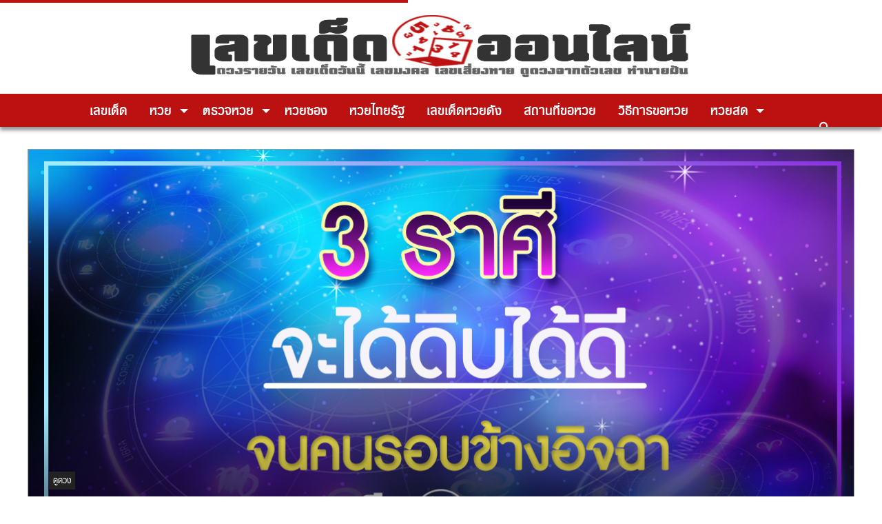

--- FILE ---
content_type: text/html; charset=UTF-8
request_url: https://lekdedonline.com/51745/horoscope/3-zodiac-will-get-raw-well-until-those-around-me-envy
body_size: 27002
content:
<!doctype html>
<html lang=en-US>
<head>
<meta charset=UTF-8>
<meta name=viewport content="width=device-width, initial-scale=1">
<meta http-equiv=X-UA-Compatible content="IE=9"/>
<link rel=profile href="https://gmpg.org/xfn/11">
<script data-cfasync=false data-no-defer=1 data-no-minify=1 data-no-optimize=1>var ewww_webp_supported=!1;function check_webp_feature(A,e){var w;e=void 0!==e?e:function(){},ewww_webp_supported?e(ewww_webp_supported):((w=new Image).onload=function(){ewww_webp_supported=0<w.width&&0<w.height,e&&e(ewww_webp_supported)},w.onerror=function(){e&&e(!1)},w.src="data:image/webp;base64,"+{alpha:"UklGRkoAAABXRUJQVlA4WAoAAAAQAAAAAAAAAAAAQUxQSAwAAAARBxAR/Q9ERP8DAABWUDggGAAAABQBAJ0BKgEAAQAAAP4AAA3AAP7mtQAAAA=="}[A])}check_webp_feature("alpha");</script><script data-cfasync=false data-no-defer=1 data-no-minify=1 data-no-optimize=1>var Arrive=function(c,w){"use strict";if(c.MutationObserver&&"undefined"!=typeof HTMLElement){var r,a=0,u=(r=HTMLElement.prototype.matches||HTMLElement.prototype.webkitMatchesSelector||HTMLElement.prototype.mozMatchesSelector||HTMLElement.prototype.msMatchesSelector,{matchesSelector:function(e,t){return e instanceof HTMLElement&&r.call(e,t)},addMethod:function(e,t,r){var a=e[t];e[t]=function(){return r.length==arguments.length?r.apply(this,arguments):"function"==typeof a?a.apply(this,arguments):void 0}},callCallbacks:function(e,t){t&&t.options.onceOnly&&1==t.firedElems.length&&(e=[e[0]]);for(var r,a=0;r=e[a];a++)r&&r.callback&&r.callback.call(r.elem,r.elem);t&&t.options.onceOnly&&1==t.firedElems.length&&t.me.unbindEventWithSelectorAndCallback.call(t.target,t.selector,t.callback)},checkChildNodesRecursively:function(e,t,r,a){for(var i,n=0;i=e[n];n++)r(i,t,a)&&a.push({callback:t.callback,elem:i}),0<i.childNodes.length&&u.checkChildNodesRecursively(i.childNodes,t,r,a)},mergeArrays:function(e,t){var r,a={};for(r in e)e.hasOwnProperty(r)&&(a[r]=e[r]);for(r in t)t.hasOwnProperty(r)&&(a[r]=t[r]);return a},toElementsArray:function(e){return e=void 0!==e&&("number"!=typeof e.length||e===c)?[e]:e}}),e=(l.prototype.addEvent=function(e,t,r,a){a={target:e,selector:t,options:r,callback:a,firedElems:[]};return this._beforeAdding&&this._beforeAdding(a),this._eventsBucket.push(a),a},l.prototype.removeEvent=function(e){for(var t,r=this._eventsBucket.length-1;t=this._eventsBucket[r];r--)e(t)&&(this._beforeRemoving&&this._beforeRemoving(t),(t=this._eventsBucket.splice(r,1))&&t.length&&(t[0].callback=null))},l.prototype.beforeAdding=function(e){this._beforeAdding=e},l.prototype.beforeRemoving=function(e){this._beforeRemoving=e},l),t=function(i,n){var o=new e,l=this,s={fireOnAttributesModification:!1};return o.beforeAdding(function(t){var e=t.target;e!==c.document&&e!==c||(e=document.getElementsByTagName("html")[0]);var r=new MutationObserver(function(e){n.call(this,e,t)}),a=i(t.options);r.observe(e,a),t.observer=r,t.me=l}),o.beforeRemoving(function(e){e.observer.disconnect()}),this.bindEvent=function(e,t,r){t=u.mergeArrays(s,t);for(var a=u.toElementsArray(this),i=0;i<a.length;i++)o.addEvent(a[i],e,t,r)},this.unbindEvent=function(){var r=u.toElementsArray(this);o.removeEvent(function(e){for(var t=0;t<r.length;t++)if(this===w||e.target===r[t])return!0;return!1})},this.unbindEventWithSelectorOrCallback=function(r){var a=u.toElementsArray(this),i=r,e="function"==typeof r?function(e){for(var t=0;t<a.length;t++)if((this===w||e.target===a[t])&&e.callback===i)return!0;return!1}:function(e){for(var t=0;t<a.length;t++)if((this===w||e.target===a[t])&&e.selector===r)return!0;return!1};o.removeEvent(e)},this.unbindEventWithSelectorAndCallback=function(r,a){var i=u.toElementsArray(this);o.removeEvent(function(e){for(var t=0;t<i.length;t++)if((this===w||e.target===i[t])&&e.selector===r&&e.callback===a)return!0;return!1})},this},i=new function(){var s={fireOnAttributesModification:!1,onceOnly:!1,existing:!1};function n(e,t,r){return!(!u.matchesSelector(e,t.selector)||(e._id===w&&(e._id=a++),-1!=t.firedElems.indexOf(e._id)))&&(t.firedElems.push(e._id),!0)}var c=(i=new t(function(e){var t={attributes:!1,childList:!0,subtree:!0};return e.fireOnAttributesModification&&(t.attributes=!0),t},function(e,i){e.forEach(function(e){var t=e.addedNodes,r=e.target,a=[];null!==t&&0<t.length?u.checkChildNodesRecursively(t,i,n,a):"attributes"===e.type&&n(r,i)&&a.push({callback:i.callback,elem:r}),u.callCallbacks(a,i)})})).bindEvent;return i.bindEvent=function(e,t,r){t=void 0===r?(r=t,s):u.mergeArrays(s,t);var a=u.toElementsArray(this);if(t.existing){for(var i=[],n=0;n<a.length;n++)for(var o=a[n].querySelectorAll(e),l=0;l<o.length;l++)i.push({callback:r,elem:o[l]});if(t.onceOnly&&i.length)return r.call(i[0].elem,i[0].elem);setTimeout(u.callCallbacks,1,i)}c.call(this,e,t,r)},i},o=new function(){var a={};function i(e,t){return u.matchesSelector(e,t.selector)}var n=(o=new t(function(){return{childList:!0,subtree:!0}},function(e,r){e.forEach(function(e){var t=e.removedNodes,e=[];null!==t&&0<t.length&&u.checkChildNodesRecursively(t,r,i,e),u.callCallbacks(e,r)})})).bindEvent;return o.bindEvent=function(e,t,r){t=void 0===r?(r=t,a):u.mergeArrays(a,t),n.call(this,e,t,r)},o};d(HTMLElement.prototype),d(NodeList.prototype),d(HTMLCollection.prototype),d(HTMLDocument.prototype),d(Window.prototype);var n={};return s(i,n,"unbindAllArrive"),s(o,n,"unbindAllLeave"),n}function l(){this._eventsBucket=[],this._beforeAdding=null,this._beforeRemoving=null}function s(e,t,r){u.addMethod(t,r,e.unbindEvent),u.addMethod(t,r,e.unbindEventWithSelectorOrCallback),u.addMethod(t,r,e.unbindEventWithSelectorAndCallback)}function d(e){e.arrive=i.bindEvent,s(i,e,"unbindArrive"),e.leave=o.bindEvent,s(o,e,"unbindLeave")}}(window,void 0),ewww_webp_supported=!1;function check_webp_feature(e,t){var r;ewww_webp_supported?t(ewww_webp_supported):((r=new Image).onload=function(){ewww_webp_supported=0<r.width&&0<r.height,t(ewww_webp_supported)},r.onerror=function(){t(!1)},r.src="data:image/webp;base64,"+{alpha:"UklGRkoAAABXRUJQVlA4WAoAAAAQAAAAAAAAAAAAQUxQSAwAAAARBxAR/Q9ERP8DAABWUDggGAAAABQBAJ0BKgEAAQAAAP4AAA3AAP7mtQAAAA==",animation:"UklGRlIAAABXRUJQVlA4WAoAAAASAAAAAAAAAAAAQU5JTQYAAAD/////AABBTk1GJgAAAAAAAAAAAAAAAAAAAGQAAABWUDhMDQAAAC8AAAAQBxAREYiI/gcA"}[e])}function ewwwLoadImages(e){if(e){for(var t=document.querySelectorAll(".batch-image img, .image-wrapper a, .ngg-pro-masonry-item a, .ngg-galleria-offscreen-seo-wrapper a"),r=0,a=t.length;r<a;r++)ewwwAttr(t[r],"data-src",t[r].getAttribute("data-webp")),ewwwAttr(t[r],"data-thumbnail",t[r].getAttribute("data-webp-thumbnail"));for(var i=document.querySelectorAll("div.woocommerce-product-gallery__image"),r=0,a=i.length;r<a;r++)ewwwAttr(i[r],"data-thumb",i[r].getAttribute("data-webp-thumb"))}for(var n=document.querySelectorAll("video"),r=0,a=n.length;r<a;r++)ewwwAttr(n[r],"poster",e?n[r].getAttribute("data-poster-webp"):n[r].getAttribute("data-poster-image"));for(var o,l=document.querySelectorAll("img.ewww_webp_lazy_load"),r=0,a=l.length;r<a;r++)e&&(ewwwAttr(l[r],"data-lazy-srcset",l[r].getAttribute("data-lazy-srcset-webp")),ewwwAttr(l[r],"data-srcset",l[r].getAttribute("data-srcset-webp")),ewwwAttr(l[r],"data-lazy-src",l[r].getAttribute("data-lazy-src-webp")),ewwwAttr(l[r],"data-src",l[r].getAttribute("data-src-webp")),ewwwAttr(l[r],"data-orig-file",l[r].getAttribute("data-webp-orig-file")),ewwwAttr(l[r],"data-medium-file",l[r].getAttribute("data-webp-medium-file")),ewwwAttr(l[r],"data-large-file",l[r].getAttribute("data-webp-large-file")),null!=(o=l[r].getAttribute("srcset"))&&!1!==o&&o.includes("R0lGOD")&&ewwwAttr(l[r],"src",l[r].getAttribute("data-lazy-src-webp"))),l[r].className=l[r].className.replace(/\bewww_webp_lazy_load\b/,"");for(var s=document.querySelectorAll(".ewww_webp"),r=0,a=s.length;r<a;r++)e?(ewwwAttr(s[r],"srcset",s[r].getAttribute("data-srcset-webp")),ewwwAttr(s[r],"src",s[r].getAttribute("data-src-webp")),ewwwAttr(s[r],"data-orig-file",s[r].getAttribute("data-webp-orig-file")),ewwwAttr(s[r],"data-medium-file",s[r].getAttribute("data-webp-medium-file")),ewwwAttr(s[r],"data-large-file",s[r].getAttribute("data-webp-large-file")),ewwwAttr(s[r],"data-large_image",s[r].getAttribute("data-webp-large_image")),ewwwAttr(s[r],"data-src",s[r].getAttribute("data-webp-src"))):(ewwwAttr(s[r],"srcset",s[r].getAttribute("data-srcset-img")),ewwwAttr(s[r],"src",s[r].getAttribute("data-src-img"))),s[r].className=s[r].className.replace(/\bewww_webp\b/,"ewww_webp_loaded");window.jQuery&&jQuery.fn.isotope&&jQuery.fn.imagesLoaded&&(jQuery(".fusion-posts-container-infinite").imagesLoaded(function(){jQuery(".fusion-posts-container-infinite").hasClass("isotope")&&jQuery(".fusion-posts-container-infinite").isotope()}),jQuery(".fusion-portfolio:not(.fusion-recent-works) .fusion-portfolio-wrapper").imagesLoaded(function(){jQuery(".fusion-portfolio:not(.fusion-recent-works) .fusion-portfolio-wrapper").isotope()}))}function ewwwWebPInit(e){ewwwLoadImages(e),ewwwNggLoadGalleries(e),document.arrive(".ewww_webp",function(){ewwwLoadImages(e)}),document.arrive(".ewww_webp_lazy_load",function(){ewwwLoadImages(e)}),document.arrive("videos",function(){ewwwLoadImages(e)}),"loading"==document.readyState?document.addEventListener("DOMContentLoaded",ewwwJSONParserInit):("undefined"!=typeof galleries&&ewwwNggParseGalleries(e),ewwwWooParseVariations(e))}function ewwwAttr(e,t,r){null!=r&&!1!==r&&e.setAttribute(t,r)}function ewwwJSONParserInit(){"undefined"!=typeof galleries&&check_webp_feature("alpha",ewwwNggParseGalleries),check_webp_feature("alpha",ewwwWooParseVariations)}function ewwwWooParseVariations(e){if(e)for(var t=document.querySelectorAll("form.variations_form"),r=0,a=t.length;r<a;r++){var i=t[r].getAttribute("data-product_variations"),n=!1;try{for(var o in i=JSON.parse(i))void 0!==i[o]&&void 0!==i[o].image&&(void 0!==i[o].image.src_webp&&(i[o].image.src=i[o].image.src_webp,n=!0),void 0!==i[o].image.srcset_webp&&(i[o].image.srcset=i[o].image.srcset_webp,n=!0),void 0!==i[o].image.full_src_webp&&(i[o].image.full_src=i[o].image.full_src_webp,n=!0),void 0!==i[o].image.gallery_thumbnail_src_webp&&(i[o].image.gallery_thumbnail_src=i[o].image.gallery_thumbnail_src_webp,n=!0),void 0!==i[o].image.thumb_src_webp&&(i[o].image.thumb_src=i[o].image.thumb_src_webp,n=!0));n&&ewwwAttr(t[r],"data-product_variations",JSON.stringify(i))}catch(e){}}}function ewwwNggParseGalleries(e){if(e)for(var t in galleries){var r=galleries[t];galleries[t].images_list=ewwwNggParseImageList(r.images_list)}}function ewwwNggLoadGalleries(e){e&&document.addEventListener("ngg.galleria.themeadded",function(e,t){window.ngg_galleria._create_backup=window.ngg_galleria.create,window.ngg_galleria.create=function(e,t){var r=$(e).data("id");return galleries["gallery_"+r].images_list=ewwwNggParseImageList(galleries["gallery_"+r].images_list),window.ngg_galleria._create_backup(e,t)}})}function ewwwNggParseImageList(e){for(var t in e){var r=e[t];if(void 0!==r["image-webp"]&&(e[t].image=r["image-webp"],delete e[t]["image-webp"]),void 0!==r["thumb-webp"]&&(e[t].thumb=r["thumb-webp"],delete e[t]["thumb-webp"]),void 0!==r.full_image_webp&&(e[t].full_image=r.full_image_webp,delete e[t].full_image_webp),void 0!==r.srcsets)for(var a in r.srcsets)nggSrcset=r.srcsets[a],void 0!==r.srcsets[a+"-webp"]&&(e[t].srcsets[a]=r.srcsets[a+"-webp"],delete e[t].srcsets[a+"-webp"]);if(void 0!==r.full_srcsets)for(var i in r.full_srcsets)nggFSrcset=r.full_srcsets[i],void 0!==r.full_srcsets[i+"-webp"]&&(e[t].full_srcsets[i]=r.full_srcsets[i+"-webp"],delete e[t].full_srcsets[i+"-webp"])}return e}check_webp_feature("alpha",ewwwWebPInit);</script><meta name=robots content='index, follow, max-image-preview:large, max-snippet:-1, max-video-preview:-1'/>
<!-- This site is optimized with the Yoast SEO Premium plugin v20.10 (Yoast SEO v23.6) - https://yoast.com/wordpress/plugins/seo/ -->
<title>ดูดวง 3 ราศี จะได้ดิบได้ดี จนคนรอบข้างอิจฉา เป็นปีที่ได้รับข่าวดีเข้ามาด้วย เช็ค!!</title>
<meta name=description content="ดูดวง 3 ราศี จะได้ดิบได้ดี จนคนรอบข้างอิจฉา ดูดวง,ดูดวงฟรี,เว็บดูดวงแม่นๆ,ดูดวงวันนี้,ดูดวงความรัก,ดูดวงรายปี,ดูดวงวันเกิด,ดูดวงราศี,ดูบอลสด"/>
<link rel=canonical href="https://lekdedonline.com/51745/horoscope/3-zodiac-will-get-raw-well-until-those-around-me-envy"/>
<meta property=og:locale content=en_US />
<meta property=og:type content=article />
<meta property=og:title content="ดูดวง 3 ราศี จะได้ดิบได้ดี จนคนรอบข้างอิจฉา"/>
<meta property=og:description content="ดูดวง 3 ราศี จะได้ดิบได้ดี จนคนรอบข้างอิจฉา ดูดวง,ดูดวงฟรี,เว็บดูดวงแม่นๆ,ดูดวงวันนี้,ดูดวงความรัก,ดูดวงรายปี,ดูดวงวันเกิด,ดูดวงราศี,ดูบอลสด"/>
<meta property=og:url content="https://lekdedonline.com/51745/horoscope/3-zodiac-will-get-raw-well-until-those-around-me-envy"/>
<meta property=og:site_name content="เลขเด็ดออนไลน์"/>
<meta property=article:publisher content="https://www.facebook.com/lekdedonline09/"/>
<meta property=article:published_time content="2021-01-05T17:01:48+00:00"/>
<meta property=article:modified_time content="2020-12-11T14:01:13+00:00"/>
<meta property=og:image content="https://evvdc3o3mqt.exactdn.com/wp-content/uploads/2020/12/ดวงราศีปก1-14.jpg?strip=all&lossy=1&ssl=1"/>
<meta property=og:image:width content=1200 />
<meta property=og:image:height content=630 />
<meta property=og:image:type content="image/jpeg"/>
<meta name=author content=heng99 />
<meta name=twitter:card content=summary_large_image />
<meta name=twitter:label1 content="Written by"/>
<meta name=twitter:data1 content=heng99 />
<script type="application/ld+json" class=yoast-schema-graph>{"@context":"https://schema.org","@graph":[{"@type":"Article","@id":"https://lekdedonline.com/51745/horoscope/3-zodiac-will-get-raw-well-until-those-around-me-envy#article","isPartOf":{"@id":"https://lekdedonline.com/51745/horoscope/3-zodiac-will-get-raw-well-until-those-around-me-envy"},"author":{"name":"heng99","@id":"https://lekdedonline.com/#/schema/person/3b31b19a775d56178cc31293f50648b3"},"headline":"ดูดวง 3 ราศี จะได้ดิบได้ดี จนคนรอบข้างอิจฉา","datePublished":"2021-01-05T17:01:48+00:00","dateModified":"2020-12-11T14:01:13+00:00","mainEntityOfPage":{"@id":"https://lekdedonline.com/51745/horoscope/3-zodiac-will-get-raw-well-until-those-around-me-envy"},"wordCount":77,"publisher":{"@id":"https://lekdedonline.com/#organization"},"image":{"@id":"https://lekdedonline.com/51745/horoscope/3-zodiac-will-get-raw-well-until-those-around-me-envy#primaryimage"},"thumbnailUrl":"https://lekdedonline.com/wp-content/uploads/2020/12/ดวงราศีปก1-14.jpg","keywords":["ดวง","ดวงวันนี้","ดวงอาชีพดูดวง","ดูดวง","ดูดวงความรัก","ดูดวงความรัก 2563","ดูดวงความรักฟรี","ดูดวงความรักรายเดือน","ดูดวงฟรี","ดูดวงรายปักษ์","ดูดวงรายปี","ดูดวงรายวัน","ดูดวงรายวันความรัก","ดูดวงรายสัปดาห์","ดูดวงรายเดือน","ดูดวงรายเดือนปี 2563","ดูดวงราศี","ดูดวงวันนี้","ดูดวงวันเกิด","ดูดวงอนาคตข้างหน้า","ดูดวงอนาคตแม่นๆ","ดูดวงเนื้อคู่","ดูดวงแบบโบราณ","ดูดวงแม่นๆ","ดูดวงโบราณจีน","ดูดวงไพ่ยิบซี","ดูบอลสด","ทายนิสัย","ทำนายฝัน","เซียมซี","เว็บดูดวง","เว็บดูดวงแม่นๆ","เว็บดูดวงแม่นๆ ฟรี","ไพ่ยิบซีความรัก"],"articleSection":["ดูดวง"],"inLanguage":"en-US"},{"@type":"WebPage","@id":"https://lekdedonline.com/51745/horoscope/3-zodiac-will-get-raw-well-until-those-around-me-envy","url":"https://lekdedonline.com/51745/horoscope/3-zodiac-will-get-raw-well-until-those-around-me-envy","name":"ดูดวง 3 ราศี จะได้ดิบได้ดี จนคนรอบข้างอิจฉา เป็นปีที่ได้รับข่าวดีเข้ามาด้วย เช็ค!!","isPartOf":{"@id":"https://lekdedonline.com/#website"},"primaryImageOfPage":{"@id":"https://lekdedonline.com/51745/horoscope/3-zodiac-will-get-raw-well-until-those-around-me-envy#primaryimage"},"image":{"@id":"https://lekdedonline.com/51745/horoscope/3-zodiac-will-get-raw-well-until-those-around-me-envy#primaryimage"},"thumbnailUrl":"https://lekdedonline.com/wp-content/uploads/2020/12/ดวงราศีปก1-14.jpg","datePublished":"2021-01-05T17:01:48+00:00","dateModified":"2020-12-11T14:01:13+00:00","description":"ดูดวง 3 ราศี จะได้ดิบได้ดี จนคนรอบข้างอิจฉา ดูดวง,ดูดวงฟรี,เว็บดูดวงแม่นๆ,ดูดวงวันนี้,ดูดวงความรัก,ดูดวงรายปี,ดูดวงวันเกิด,ดูดวงราศี,ดูบอลสด","breadcrumb":{"@id":"https://lekdedonline.com/51745/horoscope/3-zodiac-will-get-raw-well-until-those-around-me-envy#breadcrumb"},"inLanguage":"en-US","potentialAction":[{"@type":"ReadAction","target":["https://lekdedonline.com/51745/horoscope/3-zodiac-will-get-raw-well-until-those-around-me-envy"]}]},{"@type":"ImageObject","inLanguage":"en-US","@id":"https://lekdedonline.com/51745/horoscope/3-zodiac-will-get-raw-well-until-those-around-me-envy#primaryimage","url":"https://lekdedonline.com/wp-content/uploads/2020/12/ดวงราศีปก1-14.jpg","contentUrl":"https://lekdedonline.com/wp-content/uploads/2020/12/ดวงราศีปก1-14.jpg","width":1200,"height":630,"caption":"3 Zodiac will get raw well. Until those around me envy"},{"@type":"BreadcrumbList","@id":"https://lekdedonline.com/51745/horoscope/3-zodiac-will-get-raw-well-until-those-around-me-envy#breadcrumb","itemListElement":[{"@type":"ListItem","position":1,"name":"Home","item":"https://lekdedonline.com/"},{"@type":"ListItem","position":2,"name":"ดูดวง 3 ราศี จะได้ดิบได้ดี จนคนรอบข้างอิจฉา"}]},{"@type":"WebSite","@id":"https://lekdedonline.com/#website","url":"https://lekdedonline.com/","name":"เลขเด็ดออนไลน์","description":"เลขเด็ด  เลขเด็ด หวยเด็ด ฮานอยวันนี้ นิเคอิ หวยหุ้นวันนี้ ดาวโจนส์วันนี้","publisher":{"@id":"https://lekdedonline.com/#organization"},"alternateName":"lekdedonline.com","potentialAction":[{"@type":"SearchAction","target":{"@type":"EntryPoint","urlTemplate":"https://lekdedonline.com/?s={search_term_string}"},"query-input":{"@type":"PropertyValueSpecification","valueRequired":true,"valueName":"search_term_string"}}],"inLanguage":"en-US"},{"@type":"Organization","@id":"https://lekdedonline.com/#organization","name":"เลขเด็ดออนไลน์","alternateName":"lekdedonline.com","url":"https://lekdedonline.com/","logo":{"@type":"ImageObject","inLanguage":"en-US","@id":"https://lekdedonline.com/#/schema/logo/image/","url":"https://lekdedonline.com/wp-content/uploads/2020/01/favicon-lekded-e1578833461269.png","contentUrl":"https://lekdedonline.com/wp-content/uploads/2020/01/favicon-lekded-e1578833461269.png","width":512,"height":510,"caption":"เลขเด็ดออนไลน์"},"image":{"@id":"https://lekdedonline.com/#/schema/logo/image/"},"sameAs":["https://www.facebook.com/lekdedonline09/"]},{"@type":"Person","@id":"https://lekdedonline.com/#/schema/person/3b31b19a775d56178cc31293f50648b3","name":"heng99","url":"https://lekdedonline.com/author/heng99"}]}</script>
<!-- / Yoast SEO Premium plugin. -->
<link rel=stylesheet id=popup-maker-site-css href='//lekdedonline.com/wp-content/uploads/pum/pum-site-styles.css?generated=1758298739&#038;ver=1.21.2' type='text/css' media=all />
<link rel=stylesheet id=wp-block-library-css href='https://lekdedonline.com/wp-includes/css/dist/block-library/style.min.css?ver=6.6.4' type='text/css' media=all />
<link rel=stylesheet id=wp-components-css href='https://lekdedonline.com/wp-includes/css/dist/components/style.min.css?ver=6.6.4' type='text/css' media=all />
<link rel=stylesheet id=wp-preferences-css href='https://lekdedonline.com/wp-includes/css/dist/preferences/style.min.css?ver=6.6.4' type='text/css' media=all />
<link rel=stylesheet id=wp-block-editor-css href='https://lekdedonline.com/wp-includes/css/dist/block-editor/style.min.css?ver=6.6.4' type='text/css' media=all />
<link rel=stylesheet id=popup-maker-block-library-style-css href='https://lekdedonline.com/wp-content/plugins/popup-maker/dist/packages/block-library-style.css?ver=dbea705cfafe089d65f1' type='text/css' media=all />
<link rel=stylesheet id=mpp_gutenberg-css href='https://lekdedonline.com/wp-content/plugins/metronet-profile-picture/dist/blocks.style.build.css?ver=2.6.3' type='text/css' media=all />
<style id=classic-theme-styles-inline-css type='text/css'>.wp-block-button__link{color:#fff;background-color:#32373c;border-radius:9999px;box-shadow:none;text-decoration:none;padding:calc(.667em + 2px) calc(1.333em + 2px);font-size:1.125em}.wp-block-file__button{background:#32373c;color:#fff;text-decoration:none}</style>
<style id=global-styles-inline-css type='text/css'>:root{--wp--preset--aspect-ratio--square:1;--wp--preset--aspect-ratio--4-3: 4/3;--wp--preset--aspect-ratio--3-4: 3/4;--wp--preset--aspect-ratio--3-2: 3/2;--wp--preset--aspect-ratio--2-3: 2/3;--wp--preset--aspect-ratio--16-9: 16/9;--wp--preset--aspect-ratio--9-16: 9/16;--wp--preset--color--black:#000;--wp--preset--color--cyan-bluish-gray:#abb8c3;--wp--preset--color--white:#fff;--wp--preset--color--pale-pink:#f78da7;--wp--preset--color--vivid-red:#cf2e2e;--wp--preset--color--luminous-vivid-orange:#ff6900;--wp--preset--color--luminous-vivid-amber:#fcb900;--wp--preset--color--light-green-cyan:#7bdcb5;--wp--preset--color--vivid-green-cyan:#00d084;--wp--preset--color--pale-cyan-blue:#8ed1fc;--wp--preset--color--vivid-cyan-blue:#0693e3;--wp--preset--color--vivid-purple:#9b51e0;--wp--preset--gradient--vivid-cyan-blue-to-vivid-purple:linear-gradient(135deg,rgba(6,147,227,1) 0%,#9b51e0 100%);--wp--preset--gradient--light-green-cyan-to-vivid-green-cyan:linear-gradient(135deg,#7adcb4 0%,#00d082 100%);--wp--preset--gradient--luminous-vivid-amber-to-luminous-vivid-orange:linear-gradient(135deg,rgba(252,185,0,1) 0%,rgba(255,105,0,1) 100%);--wp--preset--gradient--luminous-vivid-orange-to-vivid-red:linear-gradient(135deg,rgba(255,105,0,1) 0%,#cf2e2e 100%);--wp--preset--gradient--very-light-gray-to-cyan-bluish-gray:linear-gradient(135deg,#eee 0%,#a9b8c3 100%);--wp--preset--gradient--cool-to-warm-spectrum:linear-gradient(135deg,#4aeadc 0%,#9778d1 20%,#cf2aba 40%,#ee2c82 60%,#fb6962 80%,#fef84c 100%);--wp--preset--gradient--blush-light-purple:linear-gradient(135deg,#ffceec 0%,#9896f0 100%);--wp--preset--gradient--blush-bordeaux:linear-gradient(135deg,#fecda5 0%,#fe2d2d 50%,#6b003e 100%);--wp--preset--gradient--luminous-dusk:linear-gradient(135deg,#ffcb70 0%,#c751c0 50%,#4158d0 100%);--wp--preset--gradient--pale-ocean:linear-gradient(135deg,#fff5cb 0%,#b6e3d4 50%,#33a7b5 100%);--wp--preset--gradient--electric-grass:linear-gradient(135deg,#caf880 0%,#71ce7e 100%);--wp--preset--gradient--midnight:linear-gradient(135deg,#020381 0%,#2874fc 100%);--wp--preset--font-size--small:13px;--wp--preset--font-size--medium:20px;--wp--preset--font-size--large:36px;--wp--preset--font-size--x-large:42px;--wp--preset--spacing--20:.44rem;--wp--preset--spacing--30:.67rem;--wp--preset--spacing--40:1rem;--wp--preset--spacing--50:1.5rem;--wp--preset--spacing--60:2.25rem;--wp--preset--spacing--70:3.38rem;--wp--preset--spacing--80:5.06rem;--wp--preset--shadow--natural:6px 6px 9px rgba(0,0,0,.2);--wp--preset--shadow--deep:12px 12px 50px rgba(0,0,0,.4);--wp--preset--shadow--sharp:6px 6px 0 rgba(0,0,0,.2);--wp--preset--shadow--outlined:6px 6px 0 -3px rgba(255,255,255,1) , 6px 6px rgba(0,0,0,1);--wp--preset--shadow--crisp:6px 6px 0 rgba(0,0,0,1)}:where(.is-layout-flex){gap:.5em}:where(.is-layout-grid){gap:.5em}body .is-layout-flex{display:flex}.is-layout-flex{flex-wrap:wrap;align-items:center}.is-layout-flex > :is(*, div){margin:0}body .is-layout-grid{display:grid}.is-layout-grid > :is(*, div){margin:0}:where(.wp-block-columns.is-layout-flex){gap:2em}:where(.wp-block-columns.is-layout-grid){gap:2em}:where(.wp-block-post-template.is-layout-flex){gap:1.25em}:where(.wp-block-post-template.is-layout-grid){gap:1.25em}.has-black-color{color:var(--wp--preset--color--black)!important}.has-cyan-bluish-gray-color{color:var(--wp--preset--color--cyan-bluish-gray)!important}.has-white-color{color:var(--wp--preset--color--white)!important}.has-pale-pink-color{color:var(--wp--preset--color--pale-pink)!important}.has-vivid-red-color{color:var(--wp--preset--color--vivid-red)!important}.has-luminous-vivid-orange-color{color:var(--wp--preset--color--luminous-vivid-orange)!important}.has-luminous-vivid-amber-color{color:var(--wp--preset--color--luminous-vivid-amber)!important}.has-light-green-cyan-color{color:var(--wp--preset--color--light-green-cyan)!important}.has-vivid-green-cyan-color{color:var(--wp--preset--color--vivid-green-cyan)!important}.has-pale-cyan-blue-color{color:var(--wp--preset--color--pale-cyan-blue)!important}.has-vivid-cyan-blue-color{color:var(--wp--preset--color--vivid-cyan-blue)!important}.has-vivid-purple-color{color:var(--wp--preset--color--vivid-purple)!important}.has-black-background-color{background-color:var(--wp--preset--color--black)!important}.has-cyan-bluish-gray-background-color{background-color:var(--wp--preset--color--cyan-bluish-gray)!important}.has-white-background-color{background-color:var(--wp--preset--color--white)!important}.has-pale-pink-background-color{background-color:var(--wp--preset--color--pale-pink)!important}.has-vivid-red-background-color{background-color:var(--wp--preset--color--vivid-red)!important}.has-luminous-vivid-orange-background-color{background-color:var(--wp--preset--color--luminous-vivid-orange)!important}.has-luminous-vivid-amber-background-color{background-color:var(--wp--preset--color--luminous-vivid-amber)!important}.has-light-green-cyan-background-color{background-color:var(--wp--preset--color--light-green-cyan)!important}.has-vivid-green-cyan-background-color{background-color:var(--wp--preset--color--vivid-green-cyan)!important}.has-pale-cyan-blue-background-color{background-color:var(--wp--preset--color--pale-cyan-blue)!important}.has-vivid-cyan-blue-background-color{background-color:var(--wp--preset--color--vivid-cyan-blue)!important}.has-vivid-purple-background-color{background-color:var(--wp--preset--color--vivid-purple)!important}.has-black-border-color{border-color:var(--wp--preset--color--black)!important}.has-cyan-bluish-gray-border-color{border-color:var(--wp--preset--color--cyan-bluish-gray)!important}.has-white-border-color{border-color:var(--wp--preset--color--white)!important}.has-pale-pink-border-color{border-color:var(--wp--preset--color--pale-pink)!important}.has-vivid-red-border-color{border-color:var(--wp--preset--color--vivid-red)!important}.has-luminous-vivid-orange-border-color{border-color:var(--wp--preset--color--luminous-vivid-orange)!important}.has-luminous-vivid-amber-border-color{border-color:var(--wp--preset--color--luminous-vivid-amber)!important}.has-light-green-cyan-border-color{border-color:var(--wp--preset--color--light-green-cyan)!important}.has-vivid-green-cyan-border-color{border-color:var(--wp--preset--color--vivid-green-cyan)!important}.has-pale-cyan-blue-border-color{border-color:var(--wp--preset--color--pale-cyan-blue)!important}.has-vivid-cyan-blue-border-color{border-color:var(--wp--preset--color--vivid-cyan-blue)!important}.has-vivid-purple-border-color{border-color:var(--wp--preset--color--vivid-purple)!important}.has-vivid-cyan-blue-to-vivid-purple-gradient-background{background:var(--wp--preset--gradient--vivid-cyan-blue-to-vivid-purple)!important}.has-light-green-cyan-to-vivid-green-cyan-gradient-background{background:var(--wp--preset--gradient--light-green-cyan-to-vivid-green-cyan)!important}.has-luminous-vivid-amber-to-luminous-vivid-orange-gradient-background{background:var(--wp--preset--gradient--luminous-vivid-amber-to-luminous-vivid-orange)!important}.has-luminous-vivid-orange-to-vivid-red-gradient-background{background:var(--wp--preset--gradient--luminous-vivid-orange-to-vivid-red)!important}.has-very-light-gray-to-cyan-bluish-gray-gradient-background{background:var(--wp--preset--gradient--very-light-gray-to-cyan-bluish-gray)!important}.has-cool-to-warm-spectrum-gradient-background{background:var(--wp--preset--gradient--cool-to-warm-spectrum)!important}.has-blush-light-purple-gradient-background{background:var(--wp--preset--gradient--blush-light-purple)!important}.has-blush-bordeaux-gradient-background{background:var(--wp--preset--gradient--blush-bordeaux)!important}.has-luminous-dusk-gradient-background{background:var(--wp--preset--gradient--luminous-dusk)!important}.has-pale-ocean-gradient-background{background:var(--wp--preset--gradient--pale-ocean)!important}.has-electric-grass-gradient-background{background:var(--wp--preset--gradient--electric-grass)!important}.has-midnight-gradient-background{background:var(--wp--preset--gradient--midnight)!important}.has-small-font-size{font-size:var(--wp--preset--font-size--small)!important}.has-medium-font-size{font-size:var(--wp--preset--font-size--medium)!important}.has-large-font-size{font-size:var(--wp--preset--font-size--large)!important}.has-x-large-font-size{font-size:var(--wp--preset--font-size--x-large)!important}:where(.wp-block-post-template.is-layout-flex){gap:1.25em}:where(.wp-block-post-template.is-layout-grid){gap:1.25em}:where(.wp-block-columns.is-layout-flex){gap:2em}:where(.wp-block-columns.is-layout-grid){gap:2em}:root :where(.wp-block-pullquote){font-size:1.5em;line-height:1.6}</style>
<link rel=stylesheet id=sweet-alert-style-css href='https://lekdedonline.com/wp-content/plugins/lotto-checking/css/sweetalert2.min.css?ver=20200710' type='text/css' media=all />
<link rel=stylesheet id=select2-style-css href='https://lekdedonline.com/wp-content/plugins/lotto-checking/css/select2.min.css?ver=20200710' type='text/css' media=all />
<link rel=stylesheet id=lotto-checking-style-css href='https://lekdedonline.com/wp-content/plugins/lotto-checking/css/style.css?ver=20200710' type='text/css' media=all />
<link rel=stylesheet id=app-css-css href='https://lekdedonline.com/wp-content/themes/lekdedonline/dist/css/style.css?q=1768768989&#038;ver=6.6.4' type='text/css' media=all />
<link rel=stylesheet id=custom-css-css href='https://lekdedonline.com/wp-content/themes/lekdedonline/assets/css/custom.css?ver=1.0.7' type='text/css' media=all />
<script type="c99db5685ff3bcf327e93be2-text/javascript" src="https://lekdedonline.com/wp-includes/js/jquery/jquery.min.js?ver=3.7.1" id=jquery-core-js></script>
<script type="c99db5685ff3bcf327e93be2-text/javascript" src="https://lekdedonline.com/wp-includes/js/jquery/jquery-migrate.min.js?ver=3.4.1" id=jquery-migrate-js></script>
<meta name=generator content="WordPress 6.6.4"/>
<noscript><style>.lazyload[data-src]{display:none!important}</style></noscript><style>.lazyload{background-image:none!important}.lazyload:before{background-image:none!important}</style><link rel=icon href="https://lekdedonline.com/wp-content/uploads/2020/01/favicon-lekded-48x48.png" sizes=32x32 />
<link rel=icon href="https://lekdedonline.com/wp-content/uploads/2020/01/favicon-lekded-300x300.png" sizes=192x192 />
<link rel=apple-touch-icon href="https://lekdedonline.com/wp-content/uploads/2020/01/favicon-lekded-300x300.png"/>
<meta name=msapplication-TileImage content="https://lekdedonline.com/wp-content/uploads/2020/01/favicon-lekded-300x300.png"/>
<style type="text/css" id=wp-custom-css></style>
<link rel=icon href="https://lekdedonline.com/wp-content/themes/lekdedonline/dist/images/favicon/favicon.ico?v=3"/>
<link rel=apple-touch-icon sizes=57x57 href="https://lekdedonline.com/wp-content/themes/lekdedonline/dist/images/favicon/apple-icon-57x57.png">
<link rel=apple-touch-icon sizes=60x60 href="https://lekdedonline.com/wp-content/themes/lekdedonline/dist/images/favicon/apple-icon-60x60.png">
<link rel=apple-touch-icon sizes=72x72 href="https://lekdedonline.com/wp-content/themes/lekdedonline/dist/images/favicon/apple-icon-72x72.png">
<link rel=apple-touch-icon sizes=76x76 href="https://lekdedonline.com/wp-content/themes/lekdedonline/dist/images/favicon/apple-icon-76x76.png">
<link rel=apple-touch-icon sizes=114x114 href="https://lekdedonline.com/wp-content/themes/lekdedonline/dist/images/favicon/apple-icon-114x114.png">
<link rel=apple-touch-icon sizes=120x120 href="https://lekdedonline.com/wp-content/themes/lekdedonline/dist/images/favicon/apple-icon-120x120.png">
<link rel=apple-touch-icon sizes=144x144 href="https://lekdedonline.com/wp-content/themes/lekdedonline/dist/images/favicon/apple-icon-144x144.png">
<link rel=apple-touch-icon sizes=152x152 href="https://lekdedonline.com/wp-content/themes/lekdedonline/dist/images/favicon/apple-icon-152x152.png">
<link rel=apple-touch-icon sizes=180x180 href="https://lekdedonline.com/wp-content/themes/lekdedonline/dist/images/favicon/apple-icon-180x180.png">
<link rel=icon type="image/png" sizes=192x192 href="https://lekdedonline.com/wp-content/themes/lekdedonline/dist/images/favicon/android-icon-192x192.png">
<link rel=icon type="image/png" sizes=32x32 href="https://lekdedonline.com/wp-content/themes/lekdedonline/dist/images/favicon/favicon-32x32.png">
<link rel=icon type="image/png" sizes=96x96 href="https://lekdedonline.com/wp-content/themes/lekdedonline/dist/images/favicon/favicon-96x96.png">
<link rel=icon type="image/png" sizes=16x16 href="https://lekdedonline.com/wp-content/themes/lekdedonline/dist/images/favicon/favicon-16x16.png">
<link rel=manifest href="https://lekdedonline.com/wp-content/themes/lekdedonline/dist/images/favicon/site.webmanifest">
<meta name=msapplication-TileColor content="#ffffff">
<meta name=msapplication-TileImage content="https://lekdedonline.com/wp-content/themes/lekdedonline/dist/images/favicon/ms-icon-144x144.png">
<meta name=theme-color content="#ffffff">
<meta name=ahrefs-site-verification content=455282c1c34fc91f7cea8a6f2275a0fb88ba2b4e15adb124dbcb64fa39d34536>
<!-- <script type='text/javascript' src='https://lekdedonline.com/ztvapi/libary/x7ytw4ti2mmv.js?v=1768768989'></script> -->
<!-- Google tag (gtag.js) -->
<script async src="https://www.googletagmanager.com/gtag/js?id=G-S17PZTFENW" type="c99db5685ff3bcf327e93be2-text/javascript"></script>
<script type="c99db5685ff3bcf327e93be2-text/javascript">window.dataLayer=window.dataLayer||[];function gtag(){dataLayer.push(arguments);}gtag('js',new Date());gtag('config','G-S17PZTFENW');</script>
<!-- SmartLook (HeatMap) -->
<script type="c99db5685ff3bcf327e93be2-text/javascript">window.smartlook||(function(d){var o=smartlook=function(){o.api.push(arguments)},h=d.getElementsByTagName('head')[0];var c=d.createElement('script');o.api=new Array();c.async=true;c.type='text/javascript';c.charset='utf-8';c.src='https://web-sdk.smartlook.com/recorder.js';h.appendChild(c);})(document);smartlook('init','ed588bf9eb230cf326f27fdf2ce54499618ea640',{region:'eu'});</script>
<script type="c99db5685ff3bcf327e93be2-text/javascript">!function(w,d,t){w.TiktokAnalyticsObject=t;var ttq=w[t]=w[t]||[];ttq.methods=["page","track","identify","instances","debug","on","off","once","ready","alias","group","enableCookie","disableCookie"],ttq.setAndDefer=function(t,e){t[e]=function(){t.push([e].concat(Array.prototype.slice.call(arguments,0)))}};for(var i=0;i<ttq.methods.length;i++)ttq.setAndDefer(ttq,ttq.methods[i]);ttq.instance=function(t){for(var e=ttq._i[t]||[],n=0;n<ttq.methods.length;n++)ttq.setAndDefer(e,ttq.methods[n]);return e},ttq.load=function(e,n){var i="https://analytics.tiktok.com/i18n/pixel/events.js";ttq._i=ttq._i||{},ttq._i[e]=[],ttq._i[e]._u=i,ttq._t=ttq._t||{},ttq._t[e]=+new Date,ttq._o=ttq._o||{},ttq._o[e]=n||{};var o=document.createElement("script");o.type="text/javascript",o.async=!0,o.src=i+"?sdkid="+e+"&lib="+t;var a=document.getElementsByTagName("script")[0];a.parentNode.insertBefore(o,a)};ttq.load('CE1E57JC77UEFEV7P5EG');ttq.page();}(window,document,'ttq');</script>
<!-- Smile Ads Manager - Easy Embed Code -->
<script src="https://smileadsmanager.com/js/smile-ads-embed.js?v=1.0.3" type="c99db5685ff3bcf327e93be2-text/javascript"></script>
<script type="c99db5685ff3bcf327e93be2-text/javascript">SmileAdsManager.init({websiteId:5,positionId:["header","rectangle","mid-page","sidebar","footer","break"],delay:1000,cache:300,show:12,showMobile:true,debug:false});</script>
</head>
<body class="post-template-default single single-post postid-51745 single-format-standard no-sidebar"><noscript><meta HTTP-EQUIV="refresh" content="0;url='http://lekdedonline.com/51745/horoscope/3-zodiac-will-get-raw-well-until-those-around-me-envy?PageSpeed=noscript'" /><style><!--table,div,span,font,p{display:none} --></style><div style="display:block">Please click <a href="http://lekdedonline.com/51745/horoscope/3-zodiac-will-get-raw-well-until-those-around-me-envy?PageSpeed=noscript">here</a> if you are not redirected within a few seconds.</div></noscript>
<script data-cfasync=false data-no-defer=1 data-no-minify=1 data-no-optimize=1>if(typeof ewww_webp_supported==="undefined"){var ewww_webp_supported=!1}if(ewww_webp_supported){document.body.classList.add("webp-support")}</script>
<div class=off-canvas-wrapper>
<div class="off-canvas position-left" id=offCanvas data-off-canvas>
<div class="row column">
<div class=offcanvas-logo>
<a href="https://lekdedonline.com/" rel=home title="เลขเด็ดออนไลน์">
<img alt="เลขเด็ดออนไลน์" data-src="https://lekdedonline.com/wp-content/themes/lekdedonline/dist/images/logo-lekdedonline.png" decoding=async class=lazyload width=956 height=226 data-eio-rwidth=956 data-eio-rheight=226 src="[data-uri]"><noscript><img src="https://lekdedonline.com/wp-content/themes/lekdedonline/dist/images/logo-lekdedonline.png" alt="เลขเด็ดออนไลน์" data-eio=l></noscript>
</a>
</div>
</div>
<div class="row column">
<hr>
</div>
<!-- 			<div class="offcanvas-social row small-up-5">
				<div class="column">
					<a target="_blank" href="https://www.facebook.com/lekdedonline09" title="Facebook">
						<span class="fa-stack">
							<i class="fa fa-circle fa-stack-2x"></i>
							<i class="fa fa-facebook fa-stack-1x fa-inverse"></i>
						</span>
					</a>
				</div>
			</div> -->
<div class="offcanvas-navigator row column">
<!-- Your menu or Off-canvas content goes here -->
<ul id=header-menu class="vertical medium-horizontal menu" data-responsive-menu="accordion large-dropdown" data-disable-hover=false data-click-open=true><li id=menu-item-12266 class="menu-item menu-item-type-post_type menu-item-object-page menu-item-home menu-item-12266"><a href="https://lekdedonline.com/">เลขเด็ด</a></li>
<li id=menu-item-12267 class="menu-item menu-item-type-taxonomy menu-item-object-category menu-item-has-children menu-item-12267"><a href="https://lekdedonline.com/huay">หวย</a>
<ul class=menu>
<li id=menu-item-12269 class="menu-item menu-item-type-taxonomy menu-item-object-category menu-item-12269"><a href="https://lekdedonline.com/huay/lottery-thai">หวยรัฐบาล</a></li>
<li id=menu-item-12270 class="menu-item menu-item-type-taxonomy menu-item-object-category menu-item-12270"><a href="https://lekdedonline.com/huay/lao-lottery">หวยลาว</a></li>
<li id=menu-item-12271 class="menu-item menu-item-type-taxonomy menu-item-object-category menu-item-12271"><a href="https://lekdedonline.com/huay/huay-hanoi">หวยฮานอย</a></li>
<li id=menu-item-12268 class="menu-item menu-item-type-taxonomy menu-item-object-category menu-item-12268"><a href="https://lekdedonline.com/huay/maley-lottery">หวยมาเลย์</a></li>
<li id=menu-item-16982 class="menu-item menu-item-type-taxonomy menu-item-object-category menu-item-16982"><a href="https://lekdedonline.com/stock-lotto">หวยหุ้น</a></li>
<li id=menu-item-35363 class="menu-item menu-item-type-taxonomy menu-item-object-category menu-item-35363"><a href="https://lekdedonline.com/dailynews-lottery">หวยเดลินิวส์</a></li>
<li id=menu-item-35364 class="menu-item menu-item-type-taxonomy menu-item-object-category menu-item-35364"><a href="https://lekdedonline.com/lottery-mae-jum-nian">หวยแม่จำเนียร</a></li>
</ul>
</li>
<li id=menu-item-12272 class="menu-item menu-item-type-taxonomy menu-item-object-category menu-item-has-children menu-item-12272"><a href="https://lekdedonline.com/results">ตรวจหวย</a>
<ul class=menu>
<li id=menu-item-12275 class="menu-item menu-item-type-taxonomy menu-item-object-category menu-item-12275"><a href="https://lekdedonline.com/results/hanoi-result">ผลหวยฮานอย</a></li>
<li id=menu-item-12274 class="menu-item menu-item-type-taxonomy menu-item-object-category menu-item-12274"><a href="https://lekdedonline.com/results/lao-result">ผลหวยลาว</a></li>
<li id=menu-item-12273 class="menu-item menu-item-type-taxonomy menu-item-object-category menu-item-12273"><a href="https://lekdedonline.com/results/malay-result">ผลหวยมาเลย์</a></li>
<li id=menu-item-35365 class="menu-item menu-item-type-taxonomy menu-item-object-category menu-item-35365"><a href="https://lekdedonline.com/results/results-baacsalak">ผลหวย ธกส.</a></li>
<li id=menu-item-35371 class="menu-item menu-item-type-taxonomy menu-item-object-category menu-item-35371"><a href="https://lekdedonline.com/results/results-lottery-gsbsalak">ผลหวยออมสิน</a></li>
<li id=menu-item-35366 class="menu-item menu-item-type-taxonomy menu-item-object-category menu-item-35366"><a href="https://lekdedonline.com/results/result-chinese">ผลหวยหุ้นจีน</a></li>
<li id=menu-item-35370 class="menu-item menu-item-type-taxonomy menu-item-object-category menu-item-35370"><a href="https://lekdedonline.com/results/result-set-index">ผลหวยหุ้นไทย</a></li>
<li id=menu-item-35367 class="menu-item menu-item-type-taxonomy menu-item-object-category menu-item-35367"><a href="https://lekdedonline.com/results/result-dow-jones">ผลหวยหุ้นดาวโจนส์</a></li>
<li id=menu-item-35368 class="menu-item menu-item-type-taxonomy menu-item-object-category menu-item-35368"><a href="https://lekdedonline.com/results/result-nikkei">ผลหวยหุ้นนิเคอิ</a></li>
<li id=menu-item-35369 class="menu-item menu-item-type-taxonomy menu-item-object-category menu-item-35369"><a href="https://lekdedonline.com/results/result-hang-seng">ผลหวยหุ้นฮั่งเส็ง</a></li>
</ul>
</li>
<li id=menu-item-12276 class="menu-item menu-item-type-taxonomy menu-item-object-category menu-item-12276"><a href="https://lekdedonline.com/hauy-song">หวยซอง</a></li>
<li id=menu-item-12277 class="menu-item menu-item-type-taxonomy menu-item-object-category menu-item-12277"><a href="https://lekdedonline.com/thairath-lottery">หวยไทยรัฐ</a></li>
<li id=menu-item-12278 class="menu-item menu-item-type-taxonomy menu-item-object-category menu-item-12278"><a href="https://lekdedonline.com/%e0%b9%80%e0%b8%a5%e0%b8%82%e0%b9%80%e0%b8%94%e0%b9%87%e0%b8%94%e0%b8%ab%e0%b8%a7%e0%b8%a2%e0%b8%94%e0%b8%b1%e0%b8%87">เลขเด็ดหวยดัง</a></li>
<li id=menu-item-12280 class="menu-item menu-item-type-taxonomy menu-item-object-category menu-item-12280"><a href="https://lekdedonline.com/%e0%b8%aa%e0%b8%96%e0%b8%b2%e0%b8%99%e0%b8%97%e0%b8%b5%e0%b9%88%e0%b8%82%e0%b8%ad%e0%b8%ab%e0%b8%a7%e0%b8%a2">สถานที่ขอหวย</a></li>
<li id=menu-item-12281 class="menu-item menu-item-type-taxonomy menu-item-object-category menu-item-12281"><a href="https://lekdedonline.com/%e0%b8%a7%e0%b8%b4%e0%b8%98%e0%b8%b5%e0%b8%81%e0%b8%b2%e0%b8%a3%e0%b8%82%e0%b8%ad%e0%b8%ab%e0%b8%a7%e0%b8%a2">วิธีการขอหวย</a></li>
<li id=menu-item-123265 class="menu-item menu-item-type-post_type menu-item-object-page menu-item-has-children menu-item-123265"><a href="https://lekdedonline.com/live">หวยสด</a>
<ul class=menu>
<li id=menu-item-123266 class="menu-item menu-item-type-post_type menu-item-object-page menu-item-123266"><a href="https://lekdedonline.com/live/thailand-lotto">ถ่ายทอดสดหวยรัฐบาล</a></li>
<li id=menu-item-125979 class="menu-item menu-item-type-post_type menu-item-object-page menu-item-125979"><a href="https://lekdedonline.com/live/aomsin-lotto">ถ่ายทอดสดหวยออมสิน</a></li>
<li id=menu-item-125958 class="menu-item menu-item-type-post_type menu-item-object-page menu-item-125958"><a href="https://lekdedonline.com/live/tokorsor-lotto">ถ่ายทอดสดหวย ธกส.</a></li>
<li id=menu-item-125955 class="menu-item menu-item-type-post_type menu-item-object-page menu-item-125955"><a href="https://lekdedonline.com/live/laos-lotto">ถ่ายทอดสดหวยลาว</a></li>
<li id=menu-item-125961 class="menu-item menu-item-type-post_type menu-item-object-page menu-item-125961"><a href="https://lekdedonline.com/live/laos-super-lotto">ถ่ายทอดสดหวยลาว ซุปเปอร์</a></li>
<li id=menu-item-125980 class="menu-item menu-item-type-post_type menu-item-object-page menu-item-125980"><a href="https://lekdedonline.com/live/hanoy-lotto">ถ่ายทอดสดหวยฮานอย</a></li>
<li id=menu-item-125981 class="menu-item menu-item-type-post_type menu-item-object-page menu-item-125981"><a href="https://lekdedonline.com/live/hanoy-sp-lotto">ถ่ายทอดสดฮานอยพิเศษ</a></li>
<li id=menu-item-125960 class="menu-item menu-item-type-post_type menu-item-object-page menu-item-125960"><a href="https://lekdedonline.com/live/malay-lotto">ถ่ายทอดสดหวยมาเลย์</a></li>
<li id=menu-item-125957 class="menu-item menu-item-type-post_type menu-item-object-page menu-item-125957"><a href="https://lekdedonline.com/live/japan-numbers-4-lotto">ถ่ายทอดสดหวยญีปุ่น</a></li>
<li id=menu-item-125982 class="menu-item menu-item-type-post_type menu-item-object-page menu-item-125982"><a href="https://lekdedonline.com/live/taiwan-lotto">ถ่ายทอดสดหวยไต้หวัน</a></li>
<li id=menu-item-125956 class="menu-item menu-item-type-post_type menu-item-object-page menu-item-125956"><a href="https://lekdedonline.com/live/cambodia-gd-lotto">ถ่ายทอดสดหวยกัมพูชา</a></li>
</ul>
</li>
<li id=menu-item-125985 class="menu-item menu-item-type-custom menu-item-object-custom menu-item-has-children menu-item-125985"><a href="https://lekdedonline.com/live">หวยหุ้นสด</a>
<ul class=menu>
<li id=menu-item-125978 class="menu-item menu-item-type-post_type menu-item-object-page menu-item-125978"><a href="https://lekdedonline.com/live/stock-thai-afternoon-lotto">หวยหุ้นไทย</a></li>
<li id=menu-item-125975 class="menu-item menu-item-type-post_type menu-item-object-page menu-item-125975"><a href="https://lekdedonline.com/live/stock-korea-lotto">หวยหุ้นเกาหลี</a></li>
<li id=menu-item-125967 class="menu-item menu-item-type-post_type menu-item-object-page menu-item-125967"><a href="https://lekdedonline.com/live/stock-nikkei-morning-lotto">หวยหุ้นนิเคอิ รอบเช้า</a></li>
<li id=menu-item-125966 class="menu-item menu-item-type-post_type menu-item-object-page menu-item-125966"><a href="https://lekdedonline.com/live/stock-nikkei-afternoon-lotto">หวยหุ้นนิเคอิ บ่าย</a></li>
<li id=menu-item-125974 class="menu-item menu-item-type-post_type menu-item-object-page menu-item-125974"><a href="https://lekdedonline.com/live/stock-hangseng-morning-lotto">หวยหุ้นฮั่งเส็ง เช้า</a></li>
<li id=menu-item-125973 class="menu-item menu-item-type-post_type menu-item-object-page menu-item-125973"><a href="https://lekdedonline.com/live/stock-hangseng-afternoon-lotto">หวยหุ้นฮั่งเส็ง บ่าย</a></li>
<li id=menu-item-125964 class="menu-item menu-item-type-post_type menu-item-object-page menu-item-125964"><a href="https://lekdedonline.com/live/stock-chaina-morning-lotto">หวยหุ้นจีน เช้า</a></li>
<li id=menu-item-125963 class="menu-item menu-item-type-post_type menu-item-object-page menu-item-125963"><a href="https://lekdedonline.com/live/stock-chaina-afternoon-lotto">หวยหุ้นจีน บ่าย</a></li>
<li id=menu-item-125977 class="menu-item menu-item-type-post_type menu-item-object-page menu-item-125977"><a href="https://lekdedonline.com/live/stock-taiwan-lotto">หวยหุ้นไต้หวัน</a></li>
<li id=menu-item-125969 class="menu-item menu-item-type-post_type menu-item-object-page menu-item-125969"><a href="https://lekdedonline.com/live/stock-singapore-lotto">หวยหุ้นสิงคโปร์</a></li>
<li id=menu-item-125972 class="menu-item menu-item-type-post_type menu-item-object-page menu-item-125972"><a href="https://lekdedonline.com/live/stock-egpyt-lotto">หวยหุ้นอิยิปต์</a></li>
<li id=menu-item-125976 class="menu-item menu-item-type-post_type menu-item-object-page menu-item-125976"><a href="https://lekdedonline.com/live/stock-german-lotto">หวยหุ้นเยอรมัน</a></li>
<li id=menu-item-125970 class="menu-item menu-item-type-post_type menu-item-object-page menu-item-125970"><a href="https://lekdedonline.com/live/stock-england-lotto">หวยหุ้นอังกฤษ</a></li>
<li id=menu-item-125968 class="menu-item menu-item-type-post_type menu-item-object-page menu-item-125968"><a href="https://lekdedonline.com/live/stock-russia-lotto">หวยหุ้นรัสเซีย</a></li>
<li id=menu-item-125971 class="menu-item menu-item-type-post_type menu-item-object-page menu-item-125971"><a href="https://lekdedonline.com/live/stock-india-lotto">หวยหุ้นอินเดีย</a></li>
<li id=menu-item-125965 class="menu-item menu-item-type-post_type menu-item-object-page menu-item-125965"><a href="https://lekdedonline.com/live/stock-downjone-lotto">หวยหุ้นดาวโจนส์</a></li>
</ul>
</li>
</ul>	</div>
</div>
<div class="off-canvas position-right" id=offCanvasRight data-off-canvas>
<div class="row column">
<div class=offcanvas-logo>
<a href="https://lekdedonline.com/" rel=home title="เลขเด็ดออนไลน์">
<img alt="เลขเด็ดออนไลน์" data-src="https://lekdedonline.com/wp-content/themes/lekdedonline/dist/images/logo-lekdedonline.png" decoding=async class=lazyload width=956 height=226 data-eio-rwidth=956 data-eio-rheight=226 src="[data-uri]"><noscript><img src="https://lekdedonline.com/wp-content/themes/lekdedonline/dist/images/logo-lekdedonline.png" alt="เลขเด็ดออนไลน์" data-eio=l></noscript>
</a>
</div>
</div>
<div class="offcanvas-search row column">
<form action="https://lekdedonline.com" method=GET>
<div class=input-group>
<input id=search-box class=input-group-field type=text name=s placeholder=Search>
</div>
</form>
</div>
</div>
<div class=off-canvas-content data-off-canvas-content>
<!-- Your page content lives here -->
<div id=page class=site>
<a class="skip-link screen-reader-text" href="#content">
Skip to content	</a>
<div id=site-branding-mobile>
<div data-sticky-container>
<div class="sticky sticky-topbar" data-sticky data-options="marginTop: 0; stickyOn: small;">
<div class=header-mobile-main>
<div id=site-branding class="site-branding images-branding text-center">
<div class="row align-middle">
<div class="columns small-2">
<button class="menu-icon hide-for-large" type=button data-toggle=offCanvas></button>
</div>
<div class="columns small-8">
<p class=site-title>
<a href="https://lekdedonline.com/" rel=home title="เลขเด็ดออนไลน์">
<img alt="เลขเด็ดออนไลน์" data-src="https://lekdedonline.com/wp-content/themes/lekdedonline/dist/images/logo-lekdedonline.png" decoding=async class=lazyload width=956 height=226 data-eio-rwidth=956 data-eio-rheight=226 src="[data-uri]"><noscript><img src="https://lekdedonline.com/wp-content/themes/lekdedonline/dist/images/logo-lekdedonline.png" alt="เลขเด็ดออนไลน์" data-eio=l></noscript>
</a>
</p>
</div>
<div class="columns small-2">
<button class=hide-for-large type=button data-toggle=offCanvasRight>
<span><i class="fa fa-search"></i></span>
</button>
</div>
</div>
</div>
<div class=mobile-search>
<div class="row column">
<form action="https://lekdedonline.com" method=GET>
<div class=input-group>
<input id=search-box class=input-group-field type=text name=s>
<div class=input-group-button>
<input type=submit class=button value="ค้นหา">
</div>
</div>
</form>
</div>
</div>
</div>
</div>
</div><!-- .site-branding -->
</div>
<header id=masthead class="site-header show-for-large">
<div data-sticky-container>
<div class="sticky sticky-topbar" data-sticky data-top-anchor=site-branding:bottom data-options="marginTop: 0;">
<nav id=site-navigation class=navigation-top>
<div class="row column">
<div class="top-bar clearfix" id=responsive-menu>
<div class=top-bar-left>
<ul id=primary-menu class="vertical medium-horizontal menu" data-responsive-menu="accordion medium-dropdown" data-disable-hover=false data-click-open=false><li class="menu-item menu-item-type-post_type menu-item-object-page menu-item-home menu-item-12266"><a href="https://lekdedonline.com/">เลขเด็ด</a></li>
<li class="menu-item menu-item-type-taxonomy menu-item-object-category menu-item-has-children menu-item-12267"><a href="https://lekdedonline.com/huay">หวย</a>
<ul class=menu>
<li class="menu-item menu-item-type-taxonomy menu-item-object-category menu-item-12269"><a href="https://lekdedonline.com/huay/lottery-thai">หวยรัฐบาล</a></li>
<li class="menu-item menu-item-type-taxonomy menu-item-object-category menu-item-12270"><a href="https://lekdedonline.com/huay/lao-lottery">หวยลาว</a></li>
<li class="menu-item menu-item-type-taxonomy menu-item-object-category menu-item-12271"><a href="https://lekdedonline.com/huay/huay-hanoi">หวยฮานอย</a></li>
<li class="menu-item menu-item-type-taxonomy menu-item-object-category menu-item-12268"><a href="https://lekdedonline.com/huay/maley-lottery">หวยมาเลย์</a></li>
<li class="menu-item menu-item-type-taxonomy menu-item-object-category menu-item-16982"><a href="https://lekdedonline.com/stock-lotto">หวยหุ้น</a></li>
<li class="menu-item menu-item-type-taxonomy menu-item-object-category menu-item-35363"><a href="https://lekdedonline.com/dailynews-lottery">หวยเดลินิวส์</a></li>
<li class="menu-item menu-item-type-taxonomy menu-item-object-category menu-item-35364"><a href="https://lekdedonline.com/lottery-mae-jum-nian">หวยแม่จำเนียร</a></li>
</ul>
</li>
<li class="menu-item menu-item-type-taxonomy menu-item-object-category menu-item-has-children menu-item-12272"><a href="https://lekdedonline.com/results">ตรวจหวย</a>
<ul class=menu>
<li class="menu-item menu-item-type-taxonomy menu-item-object-category menu-item-12275"><a href="https://lekdedonline.com/results/hanoi-result">ผลหวยฮานอย</a></li>
<li class="menu-item menu-item-type-taxonomy menu-item-object-category menu-item-12274"><a href="https://lekdedonline.com/results/lao-result">ผลหวยลาว</a></li>
<li class="menu-item menu-item-type-taxonomy menu-item-object-category menu-item-12273"><a href="https://lekdedonline.com/results/malay-result">ผลหวยมาเลย์</a></li>
<li class="menu-item menu-item-type-taxonomy menu-item-object-category menu-item-35365"><a href="https://lekdedonline.com/results/results-baacsalak">ผลหวย ธกส.</a></li>
<li class="menu-item menu-item-type-taxonomy menu-item-object-category menu-item-35371"><a href="https://lekdedonline.com/results/results-lottery-gsbsalak">ผลหวยออมสิน</a></li>
<li class="menu-item menu-item-type-taxonomy menu-item-object-category menu-item-35366"><a href="https://lekdedonline.com/results/result-chinese">ผลหวยหุ้นจีน</a></li>
<li class="menu-item menu-item-type-taxonomy menu-item-object-category menu-item-35370"><a href="https://lekdedonline.com/results/result-set-index">ผลหวยหุ้นไทย</a></li>
<li class="menu-item menu-item-type-taxonomy menu-item-object-category menu-item-35367"><a href="https://lekdedonline.com/results/result-dow-jones">ผลหวยหุ้นดาวโจนส์</a></li>
<li class="menu-item menu-item-type-taxonomy menu-item-object-category menu-item-35368"><a href="https://lekdedonline.com/results/result-nikkei">ผลหวยหุ้นนิเคอิ</a></li>
<li class="menu-item menu-item-type-taxonomy menu-item-object-category menu-item-35369"><a href="https://lekdedonline.com/results/result-hang-seng">ผลหวยหุ้นฮั่งเส็ง</a></li>
</ul>
</li>
<li class="menu-item menu-item-type-taxonomy menu-item-object-category menu-item-12276"><a href="https://lekdedonline.com/hauy-song">หวยซอง</a></li>
<li class="menu-item menu-item-type-taxonomy menu-item-object-category menu-item-12277"><a href="https://lekdedonline.com/thairath-lottery">หวยไทยรัฐ</a></li>
<li class="menu-item menu-item-type-taxonomy menu-item-object-category menu-item-12278"><a href="https://lekdedonline.com/%e0%b9%80%e0%b8%a5%e0%b8%82%e0%b9%80%e0%b8%94%e0%b9%87%e0%b8%94%e0%b8%ab%e0%b8%a7%e0%b8%a2%e0%b8%94%e0%b8%b1%e0%b8%87">เลขเด็ดหวยดัง</a></li>
<li class="menu-item menu-item-type-taxonomy menu-item-object-category menu-item-12280"><a href="https://lekdedonline.com/%e0%b8%aa%e0%b8%96%e0%b8%b2%e0%b8%99%e0%b8%97%e0%b8%b5%e0%b9%88%e0%b8%82%e0%b8%ad%e0%b8%ab%e0%b8%a7%e0%b8%a2">สถานที่ขอหวย</a></li>
<li class="menu-item menu-item-type-taxonomy menu-item-object-category menu-item-12281"><a href="https://lekdedonline.com/%e0%b8%a7%e0%b8%b4%e0%b8%98%e0%b8%b5%e0%b8%81%e0%b8%b2%e0%b8%a3%e0%b8%82%e0%b8%ad%e0%b8%ab%e0%b8%a7%e0%b8%a2">วิธีการขอหวย</a></li>
<li class="menu-item menu-item-type-post_type menu-item-object-page menu-item-has-children menu-item-123265"><a href="https://lekdedonline.com/live">หวยสด</a>
<ul class=menu>
<li class="menu-item menu-item-type-post_type menu-item-object-page menu-item-123266"><a href="https://lekdedonline.com/live/thailand-lotto">ถ่ายทอดสดหวยรัฐบาล</a></li>
<li class="menu-item menu-item-type-post_type menu-item-object-page menu-item-125979"><a href="https://lekdedonline.com/live/aomsin-lotto">ถ่ายทอดสดหวยออมสิน</a></li>
<li class="menu-item menu-item-type-post_type menu-item-object-page menu-item-125958"><a href="https://lekdedonline.com/live/tokorsor-lotto">ถ่ายทอดสดหวย ธกส.</a></li>
<li class="menu-item menu-item-type-post_type menu-item-object-page menu-item-125955"><a href="https://lekdedonline.com/live/laos-lotto">ถ่ายทอดสดหวยลาว</a></li>
<li class="menu-item menu-item-type-post_type menu-item-object-page menu-item-125961"><a href="https://lekdedonline.com/live/laos-super-lotto">ถ่ายทอดสดหวยลาว ซุปเปอร์</a></li>
<li class="menu-item menu-item-type-post_type menu-item-object-page menu-item-125980"><a href="https://lekdedonline.com/live/hanoy-lotto">ถ่ายทอดสดหวยฮานอย</a></li>
<li class="menu-item menu-item-type-post_type menu-item-object-page menu-item-125981"><a href="https://lekdedonline.com/live/hanoy-sp-lotto">ถ่ายทอดสดฮานอยพิเศษ</a></li>
<li class="menu-item menu-item-type-post_type menu-item-object-page menu-item-125960"><a href="https://lekdedonline.com/live/malay-lotto">ถ่ายทอดสดหวยมาเลย์</a></li>
<li class="menu-item menu-item-type-post_type menu-item-object-page menu-item-125957"><a href="https://lekdedonline.com/live/japan-numbers-4-lotto">ถ่ายทอดสดหวยญีปุ่น</a></li>
<li class="menu-item menu-item-type-post_type menu-item-object-page menu-item-125982"><a href="https://lekdedonline.com/live/taiwan-lotto">ถ่ายทอดสดหวยไต้หวัน</a></li>
<li class="menu-item menu-item-type-post_type menu-item-object-page menu-item-125956"><a href="https://lekdedonline.com/live/cambodia-gd-lotto">ถ่ายทอดสดหวยกัมพูชา</a></li>
</ul>
</li>
<li class="menu-item menu-item-type-custom menu-item-object-custom menu-item-has-children menu-item-125985"><a href="https://lekdedonline.com/live">หวยหุ้นสด</a>
<ul class=menu>
<li class="menu-item menu-item-type-post_type menu-item-object-page menu-item-125978"><a href="https://lekdedonline.com/live/stock-thai-afternoon-lotto">หวยหุ้นไทย</a></li>
<li class="menu-item menu-item-type-post_type menu-item-object-page menu-item-125975"><a href="https://lekdedonline.com/live/stock-korea-lotto">หวยหุ้นเกาหลี</a></li>
<li class="menu-item menu-item-type-post_type menu-item-object-page menu-item-125967"><a href="https://lekdedonline.com/live/stock-nikkei-morning-lotto">หวยหุ้นนิเคอิ รอบเช้า</a></li>
<li class="menu-item menu-item-type-post_type menu-item-object-page menu-item-125966"><a href="https://lekdedonline.com/live/stock-nikkei-afternoon-lotto">หวยหุ้นนิเคอิ บ่าย</a></li>
<li class="menu-item menu-item-type-post_type menu-item-object-page menu-item-125974"><a href="https://lekdedonline.com/live/stock-hangseng-morning-lotto">หวยหุ้นฮั่งเส็ง เช้า</a></li>
<li class="menu-item menu-item-type-post_type menu-item-object-page menu-item-125973"><a href="https://lekdedonline.com/live/stock-hangseng-afternoon-lotto">หวยหุ้นฮั่งเส็ง บ่าย</a></li>
<li class="menu-item menu-item-type-post_type menu-item-object-page menu-item-125964"><a href="https://lekdedonline.com/live/stock-chaina-morning-lotto">หวยหุ้นจีน เช้า</a></li>
<li class="menu-item menu-item-type-post_type menu-item-object-page menu-item-125963"><a href="https://lekdedonline.com/live/stock-chaina-afternoon-lotto">หวยหุ้นจีน บ่าย</a></li>
<li class="menu-item menu-item-type-post_type menu-item-object-page menu-item-125977"><a href="https://lekdedonline.com/live/stock-taiwan-lotto">หวยหุ้นไต้หวัน</a></li>
<li class="menu-item menu-item-type-post_type menu-item-object-page menu-item-125969"><a href="https://lekdedonline.com/live/stock-singapore-lotto">หวยหุ้นสิงคโปร์</a></li>
<li class="menu-item menu-item-type-post_type menu-item-object-page menu-item-125972"><a href="https://lekdedonline.com/live/stock-egpyt-lotto">หวยหุ้นอิยิปต์</a></li>
<li class="menu-item menu-item-type-post_type menu-item-object-page menu-item-125976"><a href="https://lekdedonline.com/live/stock-german-lotto">หวยหุ้นเยอรมัน</a></li>
<li class="menu-item menu-item-type-post_type menu-item-object-page menu-item-125970"><a href="https://lekdedonline.com/live/stock-england-lotto">หวยหุ้นอังกฤษ</a></li>
<li class="menu-item menu-item-type-post_type menu-item-object-page menu-item-125968"><a href="https://lekdedonline.com/live/stock-russia-lotto">หวยหุ้นรัสเซีย</a></li>
<li class="menu-item menu-item-type-post_type menu-item-object-page menu-item-125971"><a href="https://lekdedonline.com/live/stock-india-lotto">หวยหุ้นอินเดีย</a></li>
<li class="menu-item menu-item-type-post_type menu-item-object-page menu-item-125965"><a href="https://lekdedonline.com/live/stock-downjone-lotto">หวยหุ้นดาวโจนส์</a></li>
</ul>
</li>
</ul>	</div>
<div class=top-bar-right>
<ul class="menu menu-search ">
<li class=event-desktop-search>
<span><i class="fa fa-search" aria-hidden=true></i></span>
</li>
</ul>
</div>
</div>
<div class=input-search>
<form action="https://lekdedonline.com" method=GET>
<input id=search-box class=input-group-field type=text name=s placeholder="&#xF002; Search">
</form>
</div>
</div>
</nav>
</div>
</div>
</header><!-- #masthead -->
<div id=content class=site-content>
<div id=primary class="content-area row">
<div id=article-thumbnail-51745 class="relative article-main-thumbnail">
<div class="post-header-holder article-image-gradient">
<div class=relative>
<a class=post-thumbnail href="https://lekdedonline.com/51745/horoscope/3-zodiac-will-get-raw-well-until-those-around-me-envy" aria-hidden=true>
<img width=1200 height=630 class="attachment-post-thumbnail size-post-thumbnail wp-post-image lazyload" alt="ดูดวง 3 ราศี จะได้ดิบได้ดี จนคนรอบข้างอิจฉา" decoding=async data-src="https://lekdedonline.com/wp-content/uploads/2020/12/ดวงราศีปก1-14.jpg" data-srcset="https://lekdedonline.com/wp-content/uploads/2020/12/ดวงราศีปก1-14.jpg 1200w, https://lekdedonline.com/wp-content/uploads/2020/12/ดวงราศีปก1-14-300x158.jpg 300w, https://lekdedonline.com/wp-content/uploads/2020/12/ดวงราศีปก1-14-1024x538.jpg 1024w, https://lekdedonline.com/wp-content/uploads/2020/12/ดวงราศีปก1-14-768x403.jpg 768w" data-sizes=auto data-eio-rwidth=1200 data-eio-rheight=630 src="[data-uri]"/><noscript><img width=1200 height=630 src="https://lekdedonline.com/wp-content/uploads/2020/12/ดวงราศีปก1-14.jpg" class="attachment-post-thumbnail size-post-thumbnail wp-post-image" alt="ดูดวง 3 ราศี จะได้ดิบได้ดี จนคนรอบข้างอิจฉา" decoding=async srcset="https://lekdedonline.com/wp-content/uploads/2020/12/ดวงราศีปก1-14.jpg 1200w, https://lekdedonline.com/wp-content/uploads/2020/12/ดวงราศีปก1-14-300x158.jpg 300w, https://lekdedonline.com/wp-content/uploads/2020/12/ดวงราศีปก1-14-1024x538.jpg 1024w, https://lekdedonline.com/wp-content/uploads/2020/12/ดวงราศีปก1-14-768x403.jpg 768w" sizes="(max-width: 1200px) 100vw, 1200px" data-eio=l /></noscript>	</a>
</div>
<header class=post-header-title>
<ul class=post-category>
<li class=entry-category><a href="https://lekdedonline.com/horoscope">ดูดวง</a></li>
</ul>
<h1 class=entry-title>ดูดวง 3 ราศี จะได้ดิบได้ดี จนคนรอบข้างอิจฉา</h1>	<div class=module-meta-info>
<div class=post-author-name>
<span class=author-by>โดย</span>
<span class="author-img thumbnail thumbnail-circle">
</span>
<strong><a href="https://lekdedonline.com/author/heng99" title=heng99>heng99</a></strong>
<span class=author-line> - </span>
</div>
<span class=post-date>
<i class="fa fa-calendar"></i>
<span class=posted-on><a href="https://lekdedonline.com/51745/horoscope/3-zodiac-will-get-raw-well-until-those-around-me-envy" rel=bookmark><time class="entry-date published" datetime="2021-01-06T00:01:48+07:00">January 6, 2021</time><time class=updated datetime="2020-12-11T21:01:13+07:00">December 11, 2020</time></a></span>	</span>
</div>
</header>
</div>
</div>
<main id=main class="site-main columns small-12 large-8">
<article id=post-51745 class="single post-51745 post type-post status-publish format-standard has-post-thumbnail hentry category-horoscope tag-5850 tag-629 tag-9219 tag-18 tag-4955 tag-10928 tag-374 tag-4957 tag-130 tag-1667 tag-192 tag-1023 tag-708 tag-836 tag-503 tag-10927 tag-143 tag-4954 tag-4956 tag-4960 tag-4961 tag-9217 tag-4962 tag-7174 tag-4963 tag-9215 tag-6384 tag-20 tag-25 tag-9218 tag-4959 tag-191 tag-4958 tag-9216">
<div class="images-thumbnail show-for-small-only">
<a class=post-thumbnail href="https://lekdedonline.com/51745/horoscope/3-zodiac-will-get-raw-well-until-those-around-me-envy" aria-hidden=true>
<img width=1200 height=630 class="attachment-post-thumbnail size-post-thumbnail wp-post-image lazyload" alt="ดูดวง 3 ราศี จะได้ดิบได้ดี จนคนรอบข้างอิจฉา" decoding=async data-src="https://lekdedonline.com/wp-content/uploads/2020/12/ดวงราศีปก1-14.jpg" data-srcset="https://lekdedonline.com/wp-content/uploads/2020/12/ดวงราศีปก1-14.jpg 1200w, https://lekdedonline.com/wp-content/uploads/2020/12/ดวงราศีปก1-14-300x158.jpg 300w, https://lekdedonline.com/wp-content/uploads/2020/12/ดวงราศีปก1-14-1024x538.jpg 1024w, https://lekdedonline.com/wp-content/uploads/2020/12/ดวงราศีปก1-14-768x403.jpg 768w" data-sizes=auto data-eio-rwidth=1200 data-eio-rheight=630 src="[data-uri]"/><noscript><img width=1200 height=630 src="https://lekdedonline.com/wp-content/uploads/2020/12/ดวงราศีปก1-14.jpg" class="attachment-post-thumbnail size-post-thumbnail wp-post-image" alt="ดูดวง 3 ราศี จะได้ดิบได้ดี จนคนรอบข้างอิจฉา" decoding=async srcset="https://lekdedonline.com/wp-content/uploads/2020/12/ดวงราศีปก1-14.jpg 1200w, https://lekdedonline.com/wp-content/uploads/2020/12/ดวงราศีปก1-14-300x158.jpg 300w, https://lekdedonline.com/wp-content/uploads/2020/12/ดวงราศีปก1-14-1024x538.jpg 1024w, https://lekdedonline.com/wp-content/uploads/2020/12/ดวงราศีปก1-14-768x403.jpg 768w" sizes="(max-width: 1200px) 100vw, 1200px" data-eio=l /></noscript>	</a>
</div>
<header class=entry-header>
<nav class=breadcrumbs role=navigation><a href="https://lekdedonline.com">Home</a><a href="https://lekdedonline.com/horoscope">ดูดวง</a><span>ดูดวง 3 ราศี จะได้ดิบได้ดี จนคนรอบข้างอิจฉา</span></nav></nav>	</header><!-- .entry-header -->
<div id=sticky-author class="clearfix sticky-author show-for-small-only">
<div class="thumbnail thumbnail-circle">
</div>
<div class=author-name>
<a href="https://lekdedonline.com/author/heng99" title=heng99>
heng99	</a>
</div>
<div class=publish-date>
<i class="fa fa-calendar"></i>
<span class=posted-on><a href="https://lekdedonline.com/51745/horoscope/3-zodiac-will-get-raw-well-until-those-around-me-envy" rel=bookmark><time class="entry-date published" datetime="2021-01-06T00:01:48+07:00">January 6, 2021</time><time class=updated datetime="2020-12-11T21:01:13+07:00">December 11, 2020</time></a></span>	</div>
<div id=share-buttons class="clearfix author-owner float-right">
<div class=share-row>
<div class=space-share>
<button type=button class="button social facebook" data-url="https://www.facebook.com/sharer/sharer.php?u=https%3A%2F%2Flekdedonline.com%2F51745%2Fhoroscope%2F3-zodiac-will-get-raw-well-until-those-around-me-envy">
<i class="fa fa-facebook" aria-hidden=true></i>
<span class=hide-for-small-only>
<br>share
</span>
</button>
</div>
<div class=space-share>
<button type=button class="button social twitter" data-url="https://twitter.com/share?url=https%3A%2F%2Flekdedonline.com%2F51745%2Fhoroscope%2F3-zodiac-will-get-raw-well-until-those-around-me-envy">
<i class="fa fa-twitter" aria-hidden=true></i>
<span class=hide-for-small-only>
<br>share
</span>
</button>
</div>
<div class=space-share>
<button type=button class="button social line" data-url="https://lineit.line.me/share/ui?url=https%3A%2F%2Flekdedonline.com%2F51745%2Fhoroscope%2F3-zodiac-will-get-raw-well-until-those-around-me-envy">
<svg aria-labelledby=simpleicons-line-icon height=18 width=18 role=img viewBox="0 0 24 24" xmlns="http://www.w3.org/2000/svg"><title id=simpleicons-line-icon>Line icon</title><path d="M19.365 9.863c.349 0 .63.285.63.631 0 .345-.281.63-.63.63H17.61v1.125h1.755c.349 0 .63.283.63.63 0 .344-.281.629-.63.629h-2.386c-.345 0-.627-.285-.627-.629V8.108c0-.345.282-.63.63-.63h2.386c.346 0 .627.285.627.63 0 .349-.281.63-.63.63H17.61v1.125h1.755zm-3.855 3.016c0 .27-.174.51-.432.596-.064.021-.133.031-.199.031-.211 0-.391-.09-.51-.25l-2.443-3.317v2.94c0 .344-.279.629-.631.629-.346 0-.626-.285-.626-.629V8.108c0-.27.173-.51.43-.595.06-.023.136-.033.194-.033.195 0 .375.104.495.254l2.462 3.33V8.108c0-.345.282-.63.63-.63.345 0 .63.285.63.63v4.771zm-5.741 0c0 .344-.282.629-.631.629-.345 0-.627-.285-.627-.629V8.108c0-.345.282-.63.63-.63.346 0 .628.285.628.63v4.771zm-2.466.629H4.917c-.345 0-.63-.285-.63-.629V8.108c0-.345.285-.63.63-.63.348 0 .63.285.63.63v4.141h1.756c.348 0 .629.283.629.63 0 .344-.282.629-.629.629M24 10.314C24 4.943 18.615.572 12 .572S0 4.943 0 10.314c0 4.811 4.27 8.842 10.035 9.608.391.082.923.258 1.058.59.12.301.079.766.038 1.08l-.164 1.02c-.045.301-.24 1.186 1.049.645 1.291-.539 6.916-4.078 9.436-6.975C23.176 14.393 24 12.458 24 10.314"/></svg>
<span class=hide-for-small-only>
<br>share
</span>
</button>
</div>
</div>
</div>
</div>
<div data-scroll=show-share-single class=row>
<div id=author-owner class="small-12 medium-2 large-1 show-for-large">
<div data-sticky-container>
<div class=sticky data-sticky data-top-anchor=author-owner data-options=data-sticky-on:large data-btm-anchor=related-content data-margin-top=4>
<div id=share-buttons class=author-owner>
<div class=share-row>
<div class=space-share>
<button type=button class="button social facebook" data-url="https://www.facebook.com/sharer/sharer.php?u=https%3A%2F%2Flekdedonline.com%2F51745%2Fhoroscope%2F3-zodiac-will-get-raw-well-until-those-around-me-envy">
<i class="fa fa-facebook" aria-hidden=true></i>
<span class=hide-for-small-only>
<br>share
</span>
</button>
</div>
<div class=space-share>
<button type=button class="button social twitter" data-url="https://twitter.com/share?url=https%3A%2F%2Flekdedonline.com%2F51745%2Fhoroscope%2F3-zodiac-will-get-raw-well-until-those-around-me-envy">
<i class="fa fa-twitter" aria-hidden=true></i>
<span class=hide-for-small-only>
<br>share
</span>
</button>
</div>
<div class=space-share>
<button type=button class="button social line" data-url="https://lineit.line.me/share/ui?url=https%3A%2F%2Flekdedonline.com%2F51745%2Fhoroscope%2F3-zodiac-will-get-raw-well-until-those-around-me-envy">
<svg aria-labelledby=simpleicons-line-icon height=18 width=18 role=img viewBox="0 0 24 24" xmlns="http://www.w3.org/2000/svg"><title id=simpleicons-line-icon>Line icon</title><path d="M19.365 9.863c.349 0 .63.285.63.631 0 .345-.281.63-.63.63H17.61v1.125h1.755c.349 0 .63.283.63.63 0 .344-.281.629-.63.629h-2.386c-.345 0-.627-.285-.627-.629V8.108c0-.345.282-.63.63-.63h2.386c.346 0 .627.285.627.63 0 .349-.281.63-.63.63H17.61v1.125h1.755zm-3.855 3.016c0 .27-.174.51-.432.596-.064.021-.133.031-.199.031-.211 0-.391-.09-.51-.25l-2.443-3.317v2.94c0 .344-.279.629-.631.629-.346 0-.626-.285-.626-.629V8.108c0-.27.173-.51.43-.595.06-.023.136-.033.194-.033.195 0 .375.104.495.254l2.462 3.33V8.108c0-.345.282-.63.63-.63.345 0 .63.285.63.63v4.771zm-5.741 0c0 .344-.282.629-.631.629-.345 0-.627-.285-.627-.629V8.108c0-.345.282-.63.63-.63.346 0 .628.285.628.63v4.771zm-2.466.629H4.917c-.345 0-.63-.285-.63-.629V8.108c0-.345.285-.63.63-.63.348 0 .63.285.63.63v4.141h1.756c.348 0 .629.283.629.63 0 .344-.282.629-.629.629M24 10.314C24 4.943 18.615.572 12 .572S0 4.943 0 10.314c0 4.811 4.27 8.842 10.035 9.608.391.082.923.258 1.058.59.12.301.079.766.038 1.08l-.164 1.02c-.045.301-.24 1.186 1.049.645 1.291-.539 6.916-4.078 9.436-6.975C23.176 14.393 24 12.458 24 10.314"/></svg>
<span class=hide-for-small-only>
<br>share
</span>
</button>
</div>
</div>
</div>
</div>
</div>
</div>
<div class="columns small-12 medium-10 large-10">
<div id=content-inner class=entry-content>
<div id=entry-inread>
<figure id=attachment_51746 aria-describedby=caption-attachment-51746 style="width: 640px" class="wp-caption aligncenter"><img decoding=async class="size-large wp-image-51746 lazyload" alt="ดูดวง 3 ราศี จะได้ดิบได้ดี จนคนรอบข้างอิจฉา" width=640 height=336 data-src="https://lekdedonline.com/app/uploads/2020/12/ดวงราศีเนื้อหา1-14-1024x538.jpg" data-srcset="https://lekdedonline.com/wp-content/uploads/2020/12/ดวงราศีเนื้อหา1-14-1024x538.jpg 1024w, https://lekdedonline.com/wp-content/uploads/2020/12/ดวงราศีเนื้อหา1-14-300x158.jpg 300w, https://lekdedonline.com/wp-content/uploads/2020/12/ดวงราศีเนื้อหา1-14-768x403.jpg 768w, https://lekdedonline.com/wp-content/uploads/2020/12/ดวงราศีเนื้อหา1-14.jpg 1200w" data-sizes=auto data-eio-rwidth=1024 data-eio-rheight=538 src="[data-uri]"/><noscript><img decoding=async class="size-large wp-image-51746" src="https://lekdedonline.com/app/uploads/2020/12/ดวงราศีเนื้อหา1-14-1024x538.jpg" alt="ดูดวง 3 ราศี จะได้ดิบได้ดี จนคนรอบข้างอิจฉา" width=640 height=336 srcset="https://lekdedonline.com/wp-content/uploads/2020/12/ดวงราศีเนื้อหา1-14-1024x538.jpg 1024w, https://lekdedonline.com/wp-content/uploads/2020/12/ดวงราศีเนื้อหา1-14-300x158.jpg 300w, https://lekdedonline.com/wp-content/uploads/2020/12/ดวงราศีเนื้อหา1-14-768x403.jpg 768w, https://lekdedonline.com/wp-content/uploads/2020/12/ดวงราศีเนื้อหา1-14.jpg 1200w" sizes="(max-width: 640px) 100vw, 640px" data-eio=l /></noscript><figcaption id=caption-attachment-51746 class=wp-caption-text>3 Zodiac will get raw well. Until those around me envy</figcaption></figure>
<p><strong><em>ดูดวง 3 ราศี จะได้ดิบได้ดี จนคนรอบข้างอิจฉา  </em></strong>จากคำทำนายของหมอดูชื่อดังจากเว็บเลขเด็ดออนไลน์ ว่า 3 ราศีที่ช่วงนี้กำลังจะได้ดิบได้ดี จนคนรอบข้าง ดวงดาวรุ่งเตรียมพุ่งแรง พลิกชีวิตจากลุ่มๆ ดอนๆ กลายเป็นความก้าวหน้าแบบสุด ๆ ใครที่อยู่ใน 3 ราศีที่ดวงดีนี้ได้เฮกันดัง ๆ ไปเช็คกันเลยว่าราศีคุณหรือไม่</p>
<ul>
<li style="list-style-type: none;">
<ul>
<li><span style="color: #0000ff;"><a style="color: #0000ff;" href="#section1">ราศีกุมภ์</a></span></li>
<li><span style="color: #0000ff;"><a style="color: #0000ff;" href="#section2">ราศีมีน</a></span></li>
<li><span style="color: #0000ff;"><a style="color: #0000ff;" href="#section3">ราศีสิงห์</a></span></li>
</ul>
</li>
</ul>
<p><b id=section1></b><br/>
<figure id=attachment_51748 aria-describedby=caption-attachment-51748 style="width: 300px" class="wp-caption aligncenter"><img decoding=async class="size-medium wp-image-51748 lazyload" alt="ดูดวง 3 ราศี จะได้ดิบได้ดี จนคนรอบข้างอิจฉา" width=300 height=293 data-src="https://lekdedonline.com/app/uploads/2020/12/ราศีกุมภ์-aquarius-1-300x293.jpg" data-srcset="https://lekdedonline.com/wp-content/uploads/2020/12/ราศีกุมภ์-aquarius-1-300x293.jpg 300w, https://lekdedonline.com/wp-content/uploads/2020/12/ราศีกุมภ์-aquarius-1-24x24.jpg 24w, https://lekdedonline.com/wp-content/uploads/2020/12/ราศีกุมภ์-aquarius-1-48x48.jpg 48w, https://lekdedonline.com/wp-content/uploads/2020/12/ราศีกุมภ์-aquarius-1.jpg 750w" data-sizes=auto data-eio-rwidth=300 data-eio-rheight=293 src="[data-uri]"/><noscript><img decoding=async class="size-medium wp-image-51748" src="https://lekdedonline.com/app/uploads/2020/12/ราศีกุมภ์-aquarius-1-300x293.jpg" alt="ดูดวง 3 ราศี จะได้ดิบได้ดี จนคนรอบข้างอิจฉา" width=300 height=293 srcset="https://lekdedonline.com/wp-content/uploads/2020/12/ราศีกุมภ์-aquarius-1-300x293.jpg 300w, https://lekdedonline.com/wp-content/uploads/2020/12/ราศีกุมภ์-aquarius-1-24x24.jpg 24w, https://lekdedonline.com/wp-content/uploads/2020/12/ราศีกุมภ์-aquarius-1-48x48.jpg 48w, https://lekdedonline.com/wp-content/uploads/2020/12/ราศีกุมภ์-aquarius-1.jpg 750w" sizes="(max-width: 300px) 100vw, 300px" data-eio=l /></noscript><figcaption id=caption-attachment-51748 class=wp-caption-text>3 Zodiac will get raw well. Until those around me envy-aquarius</figcaption></figure></p>
<p><strong>ราศีกุมภ์ </strong><strong>(ผู้ที่เกิดตั้งแต่ 13 ก.พ. &#8211; 13 มี.ค.)</strong></p>
<p>เป็นเดือนที่ทุกอย่างค่อย ๆ คลี่คลายไปในทิศทางที่เป็นบวกอุปสรรคปัญหาในการทำงานลดน้อยลง คุณจะเริ่มเห็นแนวทางที่ดีของปีหน้ามากยิ่งขึ้น ถ้าหากคุณอยากวางแผน เริ่มต้นทำธุรกิจในปีหน้าก็จะมีโอกาสและข่าวดีเข้ามา ส่วนใครสถานที่ใจอยากจะเปิดร้านหรือลงทุนอะไรใหม่ ๆ ก็สามารถเตรียมตัวและคิดแผนงานในช่วงระยะเดือนนี้ได้ รวมไปถึงเรื่องของการเงินด้วย ราศีคุณอาจจะเป็นราศีที่ต้องใช้เงินเยอะ แต่บางทีเป็นการใช้เงินไปในการซื้อที่อยู่อาศัยอสังหาริมทรัพย์หรือเตรียมลงทุนทำธุรกิจใหม่ อะไรที่เคยเป็นปัญหามาก่อนหน้านี้ ในเดือนนี้จะคลี่คลาย รวมไปถึงเรื่องความรัก ใครที่ยังเป็นโสดอยู่ โอกาสที่จะได้พบได้เจอ ได้เริ่มต้นความรักครั้งใหม่ ๆ ก็มีเข้ามาให้ลุ้นในช่วงระยะเดือนนี้ด้วย</p>
<p><b id=section2></b><br/>
<figure id=attachment_51749 aria-describedby=caption-attachment-51749 style="width: 300px" class="wp-caption aligncenter"><img decoding=async class="size-medium wp-image-51749 lazyload" alt="ดูดวง 3 ราศี จะได้ดิบได้ดี จนคนรอบข้างอิจฉา" width=300 height=293 data-src="https://lekdedonline.com/app/uploads/2020/12/ราศีมีน-pisces-300x293.jpg" data-srcset="https://lekdedonline.com/wp-content/uploads/2020/12/ราศีมีน-pisces-300x293.jpg 300w, https://lekdedonline.com/wp-content/uploads/2020/12/ราศีมีน-pisces-24x24.jpg 24w, https://lekdedonline.com/wp-content/uploads/2020/12/ราศีมีน-pisces-48x48.jpg 48w, https://lekdedonline.com/wp-content/uploads/2020/12/ราศีมีน-pisces.jpg 750w" data-sizes=auto data-eio-rwidth=300 data-eio-rheight=293 src="[data-uri]"/><noscript><img decoding=async class="size-medium wp-image-51749" src="https://lekdedonline.com/app/uploads/2020/12/ราศีมีน-pisces-300x293.jpg" alt="ดูดวง 3 ราศี จะได้ดิบได้ดี จนคนรอบข้างอิจฉา" width=300 height=293 srcset="https://lekdedonline.com/wp-content/uploads/2020/12/ราศีมีน-pisces-300x293.jpg 300w, https://lekdedonline.com/wp-content/uploads/2020/12/ราศีมีน-pisces-24x24.jpg 24w, https://lekdedonline.com/wp-content/uploads/2020/12/ราศีมีน-pisces-48x48.jpg 48w, https://lekdedonline.com/wp-content/uploads/2020/12/ราศีมีน-pisces.jpg 750w" sizes="(max-width: 300px) 100vw, 300px" data-eio=l /></noscript><figcaption id=caption-attachment-51749 class=wp-caption-text>3 Zodiac will get raw well. Until those around me envy-pisces</figcaption></figure></p>
<p><strong>ราศีมีน </strong><strong>(ผู้ที่เกิดตั้งแต่ 14 มี.ค. &#8211; 12 เม.ย.)</strong></p>
<p>เป็นเดือนที่ต้องระมัดระวัง เพราะเป็นเดือนแห่งธาตุไฟที่จะเข้ามาสู่ดวงของคุณ อาจจะทำให้เกิดความหงุดหงิด ใจร้อน โดยเฉพาะหลายคนที่ต้องขับรถเดินทางท่องเที่ยวในช่วงวันหยุดหรือปีใหม่ ต้องระมัดระวังให้มากเป็นพิเศษ เพราะอาจจะเกิดปัญหาเรื่องอุบัติเหตุการเฉี่ยวชนได้ รวมไปถึงปัญหาเรื่องของสุขภาพด้วยส่วนในเรื่องการงานนั้น ถือว่าอยู่ในจุดที่ก้าวหน้าคุณจะมีความคิดสร้างสรรค์ ไอเดียแปลกใหม่ โดยเฉพาะการวางแผนชีวิตในปีถัดไป ถือว่าน่าจะเป็นปีทองหรือเป็นปีที่ดีสำหรับราศีของคุณอย่างแน่นอน การเตรียมตัวเริ่มต้นวางแผนล่วงหน้า จะเป็นสิ่งที่ช่วยสร้างความมั่นคงและความมั่นใจให้กับ อนาคตหน้าที่การงานของคุณรวมไปถึงในเดือนนี้ ใครตั้งใจอยากจะวางแผน ในเรื่องของครอบครัว โดยเฉพาะคนที่ยังเป็นโสด อาจจะมีโอกาสได้ดูฤกษ์ยามหมั้นหมายแต่งงานหรือคนที่มีครอบครัวอยู่แล้ว การวางแผนมีบุตรในปีถัดไปนั้น ก็จะเป็นปีที่ได้รับข่าวดีเข้ามาด้วย</p>
<p><b id=section3></b><br/>
<figure id=attachment_51750 aria-describedby=caption-attachment-51750 style="width: 300px" class="wp-caption aligncenter"><img decoding=async class="size-medium wp-image-51750 lazyload" alt="ดูดวง 3 ราศี จะได้ดิบได้ดี จนคนรอบข้างอิจฉา" width=300 height=293 data-src="https://lekdedonline.com/app/uploads/2020/12/ราศีสิงห์-leo-1-300x293.jpg" data-srcset="https://lekdedonline.com/wp-content/uploads/2020/12/ราศีสิงห์-leo-1-300x293.jpg 300w, https://lekdedonline.com/wp-content/uploads/2020/12/ราศีสิงห์-leo-1-24x24.jpg 24w, https://lekdedonline.com/wp-content/uploads/2020/12/ราศีสิงห์-leo-1-48x48.jpg 48w, https://lekdedonline.com/wp-content/uploads/2020/12/ราศีสิงห์-leo-1.jpg 640w" data-sizes=auto data-eio-rwidth=300 data-eio-rheight=293 src="[data-uri]"/><noscript><img decoding=async class="size-medium wp-image-51750" src="https://lekdedonline.com/app/uploads/2020/12/ราศีสิงห์-leo-1-300x293.jpg" alt="ดูดวง 3 ราศี จะได้ดิบได้ดี จนคนรอบข้างอิจฉา" width=300 height=293 srcset="https://lekdedonline.com/wp-content/uploads/2020/12/ราศีสิงห์-leo-1-300x293.jpg 300w, https://lekdedonline.com/wp-content/uploads/2020/12/ราศีสิงห์-leo-1-24x24.jpg 24w, https://lekdedonline.com/wp-content/uploads/2020/12/ราศีสิงห์-leo-1-48x48.jpg 48w, https://lekdedonline.com/wp-content/uploads/2020/12/ราศีสิงห์-leo-1.jpg 640w" sizes="(max-width: 300px) 100vw, 300px" data-eio=l /></noscript><figcaption id=caption-attachment-51750 class=wp-caption-text>3 Zodiac will get raw well. Until those around me envy-leo</figcaption></figure></p>
<p><strong>ราศีสิงค์ </strong><strong>(ผู้ที่เกิดตั้งแต่ ส.ค. &#8211; 16 ก.ย.)</strong></p>
<p>เดือนนี้ให้ระมัดระวังปัญหาในเรื่องของบริวารลูกน้อง จะทำให้เกิดความวุ่นวายหรือมีเรื่องเดือดร้อนมาถึงตัวคุณ หรือคุณจะมีข้อกังวลใจ มีเรื่องเครียด ๆ เกี่ยวกับบุคคลในครอบครัวค่อนข้างเยอะมาก แต่ถ้ามองในด้านอื่น ๆ นั้นถือว่าเป็นเดือนที่ดวงดาวดีทำให้เกิดความก้าวหน้า ความลงตัว และทำให้คุณมีแนวคิดใหม่ ๆ ในการวางแผนที่ดีสำหรับชีวิตในปีถัดไป ซึ่งน่าจะเป็นปีที่ยังคงมีข่าวดีหลายอย่างรอคุณอยู่ ดังนั้นในเดือนนี้ใครอยากจะเตรียมวางแผนอนาคตหรือเริ่มต้นทำธุรกิจในปีหน้า สามารถที่จะลงมือศึกษาหาความรู้หาข้อมูล เจรจาติดต่อ ดูทำเลที่ทาง ในเดือนนี้ได้อย่างไม่มีปัญหารวมไปถึงเรื่องของการเงินด้วย ถือว่าคุณเป็นราศีที่จะมีผู้หลักผู้ใหญ่หรือมีคนให้ความช่วยเหลือทางด้านการเงินที่มากยิ่งขึ้น คนบางส่วนมีลุ้นได้โบนัส ได้เงินก็น บางกลุ่มอาจจะอยากสร้างบ้าน ต่อเติมทำร้านใหม่ การจะไปขออนุมัติสินเชื่อวงเงินทั้งหลายนั้น ด้วยจังหวะดวงที่เครดิตดี โอกาสที่จะมีข่าวดีและความสำเร็จก็จะเกิดขึ้นตามมาได้</p>
<p>ขอขอบพระคุณข้อมูลจาก : <a href="https://sites.google.com/new">google sites</a></p>
<p><strong>สรุป</strong> : ดวงของทั้ง 3 ราศีเรื่องที่น่าเป็นห่วงที่สุด คือเรื่องการเงินที่มีเกณฑ์ใช้เงินแบบเทน้ำเทท่า หาเงินได้ง่าย ใช้ง่าย หากเป็นไปได้ควรนำเงินไปลงทุนแบบระยะยาวหรือซื้อทรัพย์สินชิ้นใหญ่เพื่อเป็นการแก้เคล็ดเสมือนว่าใช้เงินไปแล้วจะได้ไม่เสียเงินอีก</p>
<p style="text-align: center;">เช็คดวงรายวัน รายสัปดาห์ รายเดือน ได้ที่ &gt;&gt; <span style="color: #ff0000;"><a style="color: #ff0000;" href="https://lekdedonline.com">เลขเด็ดออนไลน์</a> </span>&lt;&lt; ดวงแม่น ๆ เช็คฟรี 24 ชั่วโมง</p>
<div class='yarpp yarpp-related yarpp-related-website yarpp-template-yarpp-template-example'>
<div class=entry-related>
<div class="row column">
<div class=bar>
<div class=clearfix>
<h3 class=float-left>บทความแนะนำ</h3>
</div>
</div>
</div>
<div class="row entry-inner">
<div class="columns small-12 medium-3">
<article class="post type-post status-publish format-standard has-post-thumbnail">
<div class=entry-content>
<div class="images-thumbnail entry-thumbnail aspect-ratio-16x9 aspect-ratio">
<a href="https://lekdedonline.com/46627/horoscope/2-zodiac-get-full-assets-this-suns-financial-bang" title="ดูดวง 2 ราศี รับทรัพย์จัดเต็ม ดวงการเงินอาทิตย์นี้ปังมาก!">
<img width=1200 height=630 class="attachment-post-thumbnail size-post-thumbnail wp-post-image lazyload" alt="ดูดวง 2 ราศี รับทรัพย์จัดเต็ม ดวงการเงินอาทิตย์นี้ปังมาก!" data-src="https://lekdedonline.com/wp-content/uploads/2020/10/ดวงราศีปก1-31.jpg" decoding=async data-srcset="https://lekdedonline.com/wp-content/uploads/2020/10/ดวงราศีปก1-31.jpg 1200w, https://lekdedonline.com/wp-content/uploads/2020/10/ดวงราศีปก1-31-300x158.jpg 300w, https://lekdedonline.com/wp-content/uploads/2020/10/ดวงราศีปก1-31-1024x538.jpg 1024w, https://lekdedonline.com/wp-content/uploads/2020/10/ดวงราศีปก1-31-768x403.jpg 768w" data-sizes=auto data-eio-rwidth=1200 data-eio-rheight=630 src="[data-uri]"/><noscript><img width=1200 height=630 src="https://lekdedonline.com/wp-content/uploads/2020/10/ดวงราศีปก1-31.jpg" class="attachment-post-thumbnail size-post-thumbnail wp-post-image" alt="ดูดวง 2 ราศี รับทรัพย์จัดเต็ม ดวงการเงินอาทิตย์นี้ปังมาก!" srcset="https://lekdedonline.com/wp-content/uploads/2020/10/ดวงราศีปก1-31.jpg 1200w, https://lekdedonline.com/wp-content/uploads/2020/10/ดวงราศีปก1-31-300x158.jpg 300w, https://lekdedonline.com/wp-content/uploads/2020/10/ดวงราศีปก1-31-1024x538.jpg 1024w, https://lekdedonline.com/wp-content/uploads/2020/10/ดวงราศีปก1-31-768x403.jpg 768w" sizes="(max-width: 1200px) 100vw, 1200px" data-eio=l /></noscript>	</a>
</div>
<div class=entry-desc>
<h4 class=entry-title>
<a href="https://lekdedonline.com/46627/horoscope/2-zodiac-get-full-assets-this-suns-financial-bang" title="ดูดวง 2 ราศี รับทรัพย์จัดเต็ม ดวงการเงินอาทิตย์นี้ปังมาก!">
ดูดวง 2 ราศี รับทรัพย์จัดเต็ม ดวงการเงินอาทิตย์นี้ปังมาก!	</a>
</h4>
</div>
</div>
</article>
</div>
<div class="columns small-12 medium-3">
<article class="post type-post status-publish format-standard has-post-thumbnail">
<div class=entry-content>
<div class="images-thumbnail entry-thumbnail aspect-ratio-16x9 aspect-ratio">
<a href="https://lekdedonline.com/51677/horoscope/3-zodiac-is-fortunate-by-sacred-things-from-the-invisible" title="ดูดวง 3 ราศี มีโชคจากสิ่งศักดิ์สิทธิ์ จากสิ่งมองไม่เห็น">
<img width=1200 height=630 class="attachment-post-thumbnail size-post-thumbnail wp-post-image lazyload" alt="ดูดวง 3 ราศี มีโชคจากสิ่งศักดิ์สิทธิ์ จากสิ่งมองไม่เห็น" data-src="https://lekdedonline.com/wp-content/uploads/2020/12/ดวงราศีปก1-13.jpg" decoding=async data-srcset="https://lekdedonline.com/wp-content/uploads/2020/12/ดวงราศีปก1-13.jpg 1200w, https://lekdedonline.com/wp-content/uploads/2020/12/ดวงราศีปก1-13-300x158.jpg 300w, https://lekdedonline.com/wp-content/uploads/2020/12/ดวงราศีปก1-13-1024x538.jpg 1024w, https://lekdedonline.com/wp-content/uploads/2020/12/ดวงราศีปก1-13-768x403.jpg 768w" data-sizes=auto data-eio-rwidth=1200 data-eio-rheight=630 src="[data-uri]"/><noscript><img width=1200 height=630 src="https://lekdedonline.com/wp-content/uploads/2020/12/ดวงราศีปก1-13.jpg" class="attachment-post-thumbnail size-post-thumbnail wp-post-image" alt="ดูดวง 3 ราศี มีโชคจากสิ่งศักดิ์สิทธิ์ จากสิ่งมองไม่เห็น" srcset="https://lekdedonline.com/wp-content/uploads/2020/12/ดวงราศีปก1-13.jpg 1200w, https://lekdedonline.com/wp-content/uploads/2020/12/ดวงราศีปก1-13-300x158.jpg 300w, https://lekdedonline.com/wp-content/uploads/2020/12/ดวงราศีปก1-13-1024x538.jpg 1024w, https://lekdedonline.com/wp-content/uploads/2020/12/ดวงราศีปก1-13-768x403.jpg 768w" sizes="(max-width: 1200px) 100vw, 1200px" data-eio=l /></noscript>	</a>
</div>
<div class=entry-desc>
<h4 class=entry-title>
<a href="https://lekdedonline.com/51677/horoscope/3-zodiac-is-fortunate-by-sacred-things-from-the-invisible" title="ดูดวง 3 ราศี มีโชคจากสิ่งศักดิ์สิทธิ์ จากสิ่งมองไม่เห็น">
ดูดวง 3 ราศี มีโชคจากสิ่งศักดิ์สิทธิ์ จากสิ่งมองไม่เห็น	</a>
</h4>
</div>
</div>
</article>
</div>
<div class="columns small-12 medium-3">
<article class="post type-post status-publish format-standard has-post-thumbnail">
<div class=entry-content>
<div class="images-thumbnail entry-thumbnail aspect-ratio-16x9 aspect-ratio">
<a href="https://lekdedonline.com/48365/horoscope/4-zodiac-wealth-wealth-definitely-have-a-better-position" title="ดูดวง 4 ราศี ร่ำรวยเงินทอง มีฐานะที่ดีขึ้นกว่าเดิมแน่นอน">
<img width=1200 height=630 class="attachment-post-thumbnail size-post-thumbnail wp-post-image lazyload" alt="ดูดวง 4 ราศี ร่ำรวยเงินทอง มีฐานะที่ดีขึ้นกว่าเดิมแน่นอน" data-src="https://lekdedonline.com/wp-content/uploads/2020/11/ดวงราศีปก1-13.jpg" decoding=async data-srcset="https://lekdedonline.com/wp-content/uploads/2020/11/ดวงราศีปก1-13.jpg 1200w, https://lekdedonline.com/wp-content/uploads/2020/11/ดวงราศีปก1-13-300x158.jpg 300w, https://lekdedonline.com/wp-content/uploads/2020/11/ดวงราศีปก1-13-1024x538.jpg 1024w, https://lekdedonline.com/wp-content/uploads/2020/11/ดวงราศีปก1-13-768x403.jpg 768w" data-sizes=auto data-eio-rwidth=1200 data-eio-rheight=630 src="[data-uri]"/><noscript><img width=1200 height=630 src="https://lekdedonline.com/wp-content/uploads/2020/11/ดวงราศีปก1-13.jpg" class="attachment-post-thumbnail size-post-thumbnail wp-post-image" alt="ดูดวง 4 ราศี ร่ำรวยเงินทอง มีฐานะที่ดีขึ้นกว่าเดิมแน่นอน" srcset="https://lekdedonline.com/wp-content/uploads/2020/11/ดวงราศีปก1-13.jpg 1200w, https://lekdedonline.com/wp-content/uploads/2020/11/ดวงราศีปก1-13-300x158.jpg 300w, https://lekdedonline.com/wp-content/uploads/2020/11/ดวงราศีปก1-13-1024x538.jpg 1024w, https://lekdedonline.com/wp-content/uploads/2020/11/ดวงราศีปก1-13-768x403.jpg 768w" sizes="(max-width: 1200px) 100vw, 1200px" data-eio=l /></noscript>	</a>
</div>
<div class=entry-desc>
<h4 class=entry-title>
<a href="https://lekdedonline.com/48365/horoscope/4-zodiac-wealth-wealth-definitely-have-a-better-position" title="ดูดวง 4 ราศี ร่ำรวยเงินทอง มีฐานะที่ดีขึ้นกว่าเดิมแน่นอน">
ดูดวง 4 ราศี ร่ำรวยเงินทอง มีฐานะที่ดีขึ้นกว่าเดิมแน่นอน	</a>
</h4>
</div>
</div>
</article>
</div>
<div class="columns small-12 medium-3">
<article class="post type-post status-publish format-standard has-post-thumbnail">
<div class=entry-content>
<div class="images-thumbnail entry-thumbnail aspect-ratio-16x9 aspect-ratio">
<a href="https://lekdedonline.com/34074/horoscope/4-zodiac-will-escape-luck-prepare-to-be-a-millionaire-2" title="ดูดวง 4 ราศี มีเกณฑ์จะพ้นเคราะห์ เตรียมตัวเป็นเศรษฐีกัน หลังเจอเรื่องแย่ๆมานาน">
<img width=1200 height=630 class="attachment-post-thumbnail size-post-thumbnail wp-post-image lazyload" alt="ดูดวง 4 ราศี มีเกณฑ์จะพ้นเคราะห์ เตรียมตัวเป็นเศรษฐีกัน หลังเจอเรื่องแย่ๆมานาน" data-src="https://lekdedonline.com/wp-content/uploads/2020/07/ดวงราศีปก1-12.jpg" decoding=async data-srcset="https://lekdedonline.com/wp-content/uploads/2020/07/ดวงราศีปก1-12.jpg 1200w, https://lekdedonline.com/wp-content/uploads/2020/07/ดวงราศีปก1-12-300x158.jpg 300w, https://lekdedonline.com/wp-content/uploads/2020/07/ดวงราศีปก1-12-1024x538.jpg 1024w, https://lekdedonline.com/wp-content/uploads/2020/07/ดวงราศีปก1-12-768x403.jpg 768w" data-sizes=auto data-eio-rwidth=1200 data-eio-rheight=630 src="[data-uri]"/><noscript><img width=1200 height=630 src="https://lekdedonline.com/wp-content/uploads/2020/07/ดวงราศีปก1-12.jpg" class="attachment-post-thumbnail size-post-thumbnail wp-post-image" alt="ดูดวง 4 ราศี มีเกณฑ์จะพ้นเคราะห์ เตรียมตัวเป็นเศรษฐีกัน หลังเจอเรื่องแย่ๆมานาน" srcset="https://lekdedonline.com/wp-content/uploads/2020/07/ดวงราศีปก1-12.jpg 1200w, https://lekdedonline.com/wp-content/uploads/2020/07/ดวงราศีปก1-12-300x158.jpg 300w, https://lekdedonline.com/wp-content/uploads/2020/07/ดวงราศีปก1-12-1024x538.jpg 1024w, https://lekdedonline.com/wp-content/uploads/2020/07/ดวงราศีปก1-12-768x403.jpg 768w" sizes="(max-width: 1200px) 100vw, 1200px" data-eio=l /></noscript>	</a>
</div>
<div class=entry-desc>
<h4 class=entry-title>
<a href="https://lekdedonline.com/34074/horoscope/4-zodiac-will-escape-luck-prepare-to-be-a-millionaire-2" title="ดูดวง 4 ราศี มีเกณฑ์จะพ้นเคราะห์ เตรียมตัวเป็นเศรษฐีกัน หลังเจอเรื่องแย่ๆมานาน">
ดูดวง 4 ราศี มีเกณฑ์จะพ้นเคราะห์ เตรียมตัวเป็นเศรษฐีกัน หลังเจอเรื่องแย่ๆมานาน	</a>
</h4>
</div>
</div>
</article>
</div>
</div>
</div>
</div>
</div>
<div class=fb-share-save>
<div id=fb-share-button-desktop class=fb-share-button data-href="https://lekdedonline.com/51745/horoscope/3-zodiac-will-get-raw-well-until-those-around-me-envy" data-layout=button data-size=large data-mobile-iframe=true data-mobile_iframe=true><a target=_blank href="https://www.facebook.com/sharer/sharer.php?u=https://lekdedonline.com/51745/horoscope/3-zodiac-will-get-raw-well-until-those-around-me-envy;src=sdkpreparse" class=fb-xfbml-parse-ignore>แชร์</a></div>
<div id=fb-share-button-mobile class=fb-share-button style="display:none;" data-href="https://lekdedonline.com/51745/horoscope/3-zodiac-will-get-raw-well-until-those-around-me-envy" data-layout=button_count data-size=large data-mobile-iframe=true data-mobile_iframe=true><a target=_blank href="https://www.facebook.com/sharer/sharer.php?u=https://lekdedonline.com/51745/horoscope/3-zodiac-will-get-raw-well-until-those-around-me-envy;src=sdkpreparse" class=fb-xfbml-parse-ignore>แชร์</a></div>
<div class=fb-save data-uri="https://lekdedonline.com/51745/horoscope/3-zodiac-will-get-raw-well-until-those-around-me-envy"></div>
</div>
<footer class=entry-footer>
<div class=entry-footer-inner><i class="fa fa-tags" aria-hidden=true></i><span class=tags-links><a href="https://lekdedonline.com/tag/%e0%b8%94%e0%b8%a7%e0%b8%87" rel=tag>ดวง</a> <a href="https://lekdedonline.com/tag/%e0%b8%94%e0%b8%a7%e0%b8%87%e0%b8%a7%e0%b8%b1%e0%b8%99%e0%b8%99%e0%b8%b5%e0%b9%89" rel=tag>ดวงวันนี้</a> <a href="https://lekdedonline.com/tag/%e0%b8%94%e0%b8%a7%e0%b8%87%e0%b8%ad%e0%b8%b2%e0%b8%8a%e0%b8%b5%e0%b8%9e%e0%b8%94%e0%b8%b9%e0%b8%94%e0%b8%a7%e0%b8%87" rel=tag>ดวงอาชีพดูดวง</a> <a href="https://lekdedonline.com/tag/%e0%b8%94%e0%b8%b9%e0%b8%94%e0%b8%a7%e0%b8%87" rel=tag>ดูดวง</a> <a href="https://lekdedonline.com/tag/%e0%b8%94%e0%b8%b9%e0%b8%94%e0%b8%a7%e0%b8%87%e0%b8%84%e0%b8%a7%e0%b8%b2%e0%b8%a1%e0%b8%a3%e0%b8%b1%e0%b8%81" rel=tag>ดูดวงความรัก</a> <a href="https://lekdedonline.com/tag/%e0%b8%94%e0%b8%b9%e0%b8%94%e0%b8%a7%e0%b8%87%e0%b8%84%e0%b8%a7%e0%b8%b2%e0%b8%a1%e0%b8%a3%e0%b8%b1%e0%b8%81-2563" rel=tag>ดูดวงความรัก 2563</a> <a href="https://lekdedonline.com/tag/%e0%b8%94%e0%b8%b9%e0%b8%94%e0%b8%a7%e0%b8%87%e0%b8%84%e0%b8%a7%e0%b8%b2%e0%b8%a1%e0%b8%a3%e0%b8%b1%e0%b8%81%e0%b8%9f%e0%b8%a3%e0%b8%b5" rel=tag>ดูดวงความรักฟรี</a> <a href="https://lekdedonline.com/tag/%e0%b8%94%e0%b8%b9%e0%b8%94%e0%b8%a7%e0%b8%87%e0%b8%84%e0%b8%a7%e0%b8%b2%e0%b8%a1%e0%b8%a3%e0%b8%b1%e0%b8%81%e0%b8%a3%e0%b8%b2%e0%b8%a2%e0%b9%80%e0%b8%94%e0%b8%b7%e0%b8%ad%e0%b8%99" rel=tag>ดูดวงความรักรายเดือน</a> <a href="https://lekdedonline.com/tag/%e0%b8%94%e0%b8%b9%e0%b8%94%e0%b8%a7%e0%b8%87%e0%b8%9f%e0%b8%a3%e0%b8%b5" rel=tag>ดูดวงฟรี</a> <a href="https://lekdedonline.com/tag/%e0%b8%94%e0%b8%b9%e0%b8%94%e0%b8%a7%e0%b8%87%e0%b8%a3%e0%b8%b2%e0%b8%a2%e0%b8%9b%e0%b8%b1%e0%b8%81%e0%b8%a9%e0%b9%8c" rel=tag>ดูดวงรายปักษ์</a> <a href="https://lekdedonline.com/tag/%e0%b8%94%e0%b8%b9%e0%b8%94%e0%b8%a7%e0%b8%87%e0%b8%a3%e0%b8%b2%e0%b8%a2%e0%b8%9b%e0%b8%b5" rel=tag>ดูดวงรายปี</a> <a href="https://lekdedonline.com/tag/%e0%b8%94%e0%b8%b9%e0%b8%94%e0%b8%a7%e0%b8%87%e0%b8%a3%e0%b8%b2%e0%b8%a2%e0%b8%a7%e0%b8%b1%e0%b8%99" rel=tag>ดูดวงรายวัน</a> <a href="https://lekdedonline.com/tag/%e0%b8%94%e0%b8%b9%e0%b8%94%e0%b8%a7%e0%b8%87%e0%b8%a3%e0%b8%b2%e0%b8%a2%e0%b8%a7%e0%b8%b1%e0%b8%99%e0%b8%84%e0%b8%a7%e0%b8%b2%e0%b8%a1%e0%b8%a3%e0%b8%b1%e0%b8%81" rel=tag>ดูดวงรายวันความรัก</a> <a href="https://lekdedonline.com/tag/%e0%b8%94%e0%b8%b9%e0%b8%94%e0%b8%a7%e0%b8%87%e0%b8%a3%e0%b8%b2%e0%b8%a2%e0%b8%aa%e0%b8%b1%e0%b8%9b%e0%b8%94%e0%b8%b2%e0%b8%ab%e0%b9%8c" rel=tag>ดูดวงรายสัปดาห์</a> <a href="https://lekdedonline.com/tag/%e0%b8%94%e0%b8%b9%e0%b8%94%e0%b8%a7%e0%b8%87%e0%b8%a3%e0%b8%b2%e0%b8%a2%e0%b9%80%e0%b8%94%e0%b8%b7%e0%b8%ad%e0%b8%99" rel=tag>ดูดวงรายเดือน</a> <a href="https://lekdedonline.com/tag/%e0%b8%94%e0%b8%b9%e0%b8%94%e0%b8%a7%e0%b8%87%e0%b8%a3%e0%b8%b2%e0%b8%a2%e0%b9%80%e0%b8%94%e0%b8%b7%e0%b8%ad%e0%b8%99%e0%b8%9b%e0%b8%b5-2563" rel=tag>ดูดวงรายเดือนปี 2563</a> <a href="https://lekdedonline.com/tag/%e0%b8%94%e0%b8%b9%e0%b8%94%e0%b8%a7%e0%b8%87%e0%b8%a3%e0%b8%b2%e0%b8%a8%e0%b8%b5" rel=tag>ดูดวงราศี</a> <a href="https://lekdedonline.com/tag/%e0%b8%94%e0%b8%b9%e0%b8%94%e0%b8%a7%e0%b8%87%e0%b8%a7%e0%b8%b1%e0%b8%99%e0%b8%99%e0%b8%b5%e0%b9%89" rel=tag>ดูดวงวันนี้</a> <a href="https://lekdedonline.com/tag/%e0%b8%94%e0%b8%b9%e0%b8%94%e0%b8%a7%e0%b8%87%e0%b8%a7%e0%b8%b1%e0%b8%99%e0%b9%80%e0%b8%81%e0%b8%b4%e0%b8%94" rel=tag>ดูดวงวันเกิด</a> <a href="https://lekdedonline.com/tag/%e0%b8%94%e0%b8%b9%e0%b8%94%e0%b8%a7%e0%b8%87%e0%b8%ad%e0%b8%99%e0%b8%b2%e0%b8%84%e0%b8%95%e0%b8%82%e0%b9%89%e0%b8%b2%e0%b8%87%e0%b8%ab%e0%b8%99%e0%b9%89%e0%b8%b2" rel=tag>ดูดวงอนาคตข้างหน้า</a> <a href="https://lekdedonline.com/tag/%e0%b8%94%e0%b8%b9%e0%b8%94%e0%b8%a7%e0%b8%87%e0%b8%ad%e0%b8%99%e0%b8%b2%e0%b8%84%e0%b8%95%e0%b9%81%e0%b8%a1%e0%b9%88%e0%b8%99%e0%b9%86" rel=tag>ดูดวงอนาคตแม่นๆ</a> <a href="https://lekdedonline.com/tag/%e0%b8%94%e0%b8%b9%e0%b8%94%e0%b8%a7%e0%b8%87%e0%b9%80%e0%b8%99%e0%b8%b7%e0%b9%89%e0%b8%ad%e0%b8%84%e0%b8%b9%e0%b9%88" rel=tag>ดูดวงเนื้อคู่</a> <a href="https://lekdedonline.com/tag/%e0%b8%94%e0%b8%b9%e0%b8%94%e0%b8%a7%e0%b8%87%e0%b9%81%e0%b8%9a%e0%b8%9a%e0%b9%82%e0%b8%9a%e0%b8%a3%e0%b8%b2%e0%b8%93" rel=tag>ดูดวงแบบโบราณ</a> <a href="https://lekdedonline.com/tag/%e0%b8%94%e0%b8%b9%e0%b8%94%e0%b8%a7%e0%b8%87%e0%b9%81%e0%b8%a1%e0%b9%88%e0%b8%99%e0%b9%86" rel=tag>ดูดวงแม่นๆ</a> <a href="https://lekdedonline.com/tag/%e0%b8%94%e0%b8%b9%e0%b8%94%e0%b8%a7%e0%b8%87%e0%b9%82%e0%b8%9a%e0%b8%a3%e0%b8%b2%e0%b8%93%e0%b8%88%e0%b8%b5%e0%b8%99" rel=tag>ดูดวงโบราณจีน</a> <a href="https://lekdedonline.com/tag/%e0%b8%94%e0%b8%b9%e0%b8%94%e0%b8%a7%e0%b8%87%e0%b9%84%e0%b8%9e%e0%b9%88%e0%b8%a2%e0%b8%b4%e0%b8%9a%e0%b8%8b%e0%b8%b5" rel=tag>ดูดวงไพ่ยิบซี</a> <a href="https://lekdedonline.com/tag/%e0%b8%94%e0%b8%b9%e0%b8%9a%e0%b8%ad%e0%b8%a5%e0%b8%aa%e0%b8%94" rel=tag>ดูบอลสด</a> <a href="https://lekdedonline.com/tag/%e0%b8%97%e0%b8%b2%e0%b8%a2%e0%b8%99%e0%b8%b4%e0%b8%aa%e0%b8%b1%e0%b8%a2" rel=tag>ทายนิสัย</a> <a href="https://lekdedonline.com/tag/%e0%b8%97%e0%b8%b3%e0%b8%99%e0%b8%b2%e0%b8%a2%e0%b8%9d%e0%b8%b1%e0%b8%99" rel=tag>ทำนายฝัน</a> <a href="https://lekdedonline.com/tag/%e0%b9%80%e0%b8%8b%e0%b8%b5%e0%b8%a2%e0%b8%a1%e0%b8%8b%e0%b8%b5" rel=tag>เซียมซี</a> <a href="https://lekdedonline.com/tag/%e0%b9%80%e0%b8%a7%e0%b9%87%e0%b8%9a%e0%b8%94%e0%b8%b9%e0%b8%94%e0%b8%a7%e0%b8%87" rel=tag>เว็บดูดวง</a> <a href="https://lekdedonline.com/tag/%e0%b9%80%e0%b8%a7%e0%b9%87%e0%b8%9a%e0%b8%94%e0%b8%b9%e0%b8%94%e0%b8%a7%e0%b8%87%e0%b9%81%e0%b8%a1%e0%b9%88%e0%b8%99%e0%b9%86" rel=tag>เว็บดูดวงแม่นๆ</a> <a href="https://lekdedonline.com/tag/%e0%b9%80%e0%b8%a7%e0%b9%87%e0%b8%9a%e0%b8%94%e0%b8%b9%e0%b8%94%e0%b8%a7%e0%b8%87%e0%b9%81%e0%b8%a1%e0%b9%88%e0%b8%99%e0%b9%86-%e0%b8%9f%e0%b8%a3%e0%b8%b5" rel=tag>เว็บดูดวงแม่นๆ ฟรี</a> <a href="https://lekdedonline.com/tag/%e0%b9%84%e0%b8%9e%e0%b9%88%e0%b8%a2%e0%b8%b4%e0%b8%9a%e0%b8%8b%e0%b8%b5%e0%b8%84%e0%b8%a7%e0%b8%b2%e0%b8%a1%e0%b8%a3%e0%b8%b1%e0%b8%81" rel=tag>ไพ่ยิบซีความรัก</a></span></div>	</footer><!-- .entry-footer -->
</div><!-- .entry-content -->
</div>
</main><!-- #main -->
<aside id=sidebar class="columns large-4 small-12">
<div class=sidebar>
<div>
<div id=secondary class="widget-area sidebar-area">
<div data-sticky-container>
<div class=sticky data-sticky data-top-anchor=secondary data-options=data-sticky-on:large data-margin-top=3 data-btm-anchor=dfp-leaderboard>
<section class=entry-section-block>
<div class="row column align-middle">
<!-- rectangle -->
<div style="max-width:320px; margin: 0 auto;">
<div id=smile-ads-container-rectangle></div>
</div>
</div>
</section>
<section class="entry-section-block facebook-box">
</section>
<section class="entry-block-featured entry-section-block entry-block-line lateststories-box">
<div class="row column">
<div class=bar>
<div class=clearfix>
<h3 class=float-left>
<a href="https://bit.ly/3EYgnbf" target=_blank rel="noopener noreferrer">อัพเดทหวย ล่าสุด</a>
</h3>
</div>
</div>
</div>
<div class="row column lateststories-inside">
<div class="row column">
<article id=post-251106 class="mg-bottom post-251106 post type-post status-publish format-standard has-post-thumbnail hentry category-laosuper tag-63204 tag-2361 tag-63285 tag-78184 tag-78285 tag--super- tag-63221">
<div class="entry-content entry-featured">
<div class="images-thumbnail entry-thumbnail aspect-ratio-16x9 aspect-ratio">
<a href="https://lekdedonline.com/251106/huay/laosuper/%e0%b9%81%e0%b8%99%e0%b8%a7%e0%b8%97%e0%b8%b2%e0%b8%87%e0%b8%ab%e0%b8%a7%e0%b8%a2%e0%b8%a5%e0%b8%b2%e0%b8%a7%e0%b8%8b%e0%b8%b8%e0%b8%9b%e0%b9%80%e0%b8%9b%e0%b8%ad%e0%b8%a3%e0%b9%8c-18-1-2569" title="แนวทางหวยลาวซุปเปอร์ 18/1/2569 อ่านแนวทางนี้ ได้เลขเด็ดแบบมีหลักคิดแน่นอน"><img alt="แนวทางหวยลาวซุปเปอร์ 18/1/2569 อ่านแนวทางนี้ ได้เลขเด็ดแบบมีหลักคิดแน่นอน" data-src="https://lekdedonline.com/wp-content/uploads/2026/01/Lekdedonline-Lucky-Number-Laos-super-Lotto-Today-1812569.webp" decoding=async class=lazyload width=1200 height=630 data-eio-rwidth=1200 data-eio-rheight=630 src="[data-uri]"/><noscript><img src="https://lekdedonline.com/wp-content/uploads/2026/01/Lekdedonline-Lucky-Number-Laos-super-Lotto-Today-1812569.webp" alt="แนวทางหวยลาวซุปเปอร์ 18/1/2569 อ่านแนวทางนี้ ได้เลขเด็ดแบบมีหลักคิดแน่นอน" data-eio=l /></noscript></a> </div>
<div class=entry-desc>
<h2 class=entry-title>
<a href="https://lekdedonline.com/251106/huay/laosuper/%e0%b9%81%e0%b8%99%e0%b8%a7%e0%b8%97%e0%b8%b2%e0%b8%87%e0%b8%ab%e0%b8%a7%e0%b8%a2%e0%b8%a5%e0%b8%b2%e0%b8%a7%e0%b8%8b%e0%b8%b8%e0%b8%9b%e0%b9%80%e0%b8%9b%e0%b8%ad%e0%b8%a3%e0%b9%8c-18-1-2569" title="แนวทางหวยลาวซุปเปอร์ 18/1/2569 อ่านแนวทางนี้ ได้เลขเด็ดแบบมีหลักคิดแน่นอน">
แนวทางหวยลาวซุปเปอร์ 18/1/2569 อ่านแนวทางนี้ ได้เลขเด็ดแบบมีหลักคิดแน่นอน </a>
</h2>
<div class="entry-meta clearfix">
<span class=float-left>
<a href="https://lekdedonline.com/huay/laosuper" title="หวยลาวซุปเปอร์">
หวยลาวซุปเปอร์ </a>
</span>
</div>
</div>
</div>
</article> </div>
<div class="row column">
<article id=post-251105 class="horizontal mg-bottom post-251105 post type-post status-publish format-standard has-post-thumbnail hentry category-huay-hanoi tag--vip tag-71589 tag-18614 tag-515 tag-155 tag-464 tag-392 tag-1054 tag-3402">
<div class=entry-content>
<div class=row>
<div class="columns small-5">
<div class="images-thumbnail entry-thumbnail aspect-ratio-16x9 aspect-ratio">
<a href="https://lekdedonline.com/251105/huay/huay-hanoi/%e0%b9%81%e0%b8%99%e0%b8%a7%e0%b8%97%e0%b8%b2%e0%b8%87%e0%b8%ab%e0%b8%a7%e0%b8%a2%e0%b8%ae%e0%b8%b2%e0%b8%99%e0%b8%ad%e0%b8%a2-18-1-2569" title="แนวทางหวยฮานอย 18/1/2569 ถ้ากำลังหาเลข แนวทางน่าดู มาตามได้ที่นี่เลย"><img alt="แนวทางหวยฮานอย 18/1/2569 ถ้ากำลังหาเลข แนวทางน่าดู มาตามได้ที่นี่เลย" data-src="https://lekdedonline.com/wp-content/uploads/2026/01/Lekdedonline-Lucky-Number-Hanoi-Lotto-1812569.webp" decoding=async class=lazyload width=1200 height=630 data-eio-rwidth=1200 data-eio-rheight=630 src="[data-uri]"/><noscript><img src="https://lekdedonline.com/wp-content/uploads/2026/01/Lekdedonline-Lucky-Number-Hanoi-Lotto-1812569.webp" alt="แนวทางหวยฮานอย 18/1/2569 ถ้ากำลังหาเลข แนวทางน่าดู มาตามได้ที่นี่เลย" data-eio=l /></noscript></a> </div>
</div>
<div class="columns small-7">
<h2 class=entry-title>
<a href="https://lekdedonline.com/251105/huay/huay-hanoi/%e0%b9%81%e0%b8%99%e0%b8%a7%e0%b8%97%e0%b8%b2%e0%b8%87%e0%b8%ab%e0%b8%a7%e0%b8%a2%e0%b8%ae%e0%b8%b2%e0%b8%99%e0%b8%ad%e0%b8%a2-18-1-2569" title="แนวทางหวยฮานอย 18/1/2569 ถ้ากำลังหาเลข แนวทางน่าดู มาตามได้ที่นี่เลย">
แนวทางหวยฮานอย 18/1/2569 ถ้ากำลังหาเลข แนวทางน่าดู มาตามได้ที่นี่เลย </a>
</h2>
<div class="entry-meta clearfix">
<span class=float-left>
<a href="https://lekdedonline.com/huay/huay-hanoi" title="หวยฮานอย">
หวยฮานอย </a>
</span>
</div>
</div>
</div>
</div>
</article> </div>
<div class="row column">
<article id=post-251052 class="horizontal mg-bottom post-251052 post type-post status-publish format-standard has-post-thumbnail hentry category-laosuper tag-63204 tag-2361 tag-63285 tag-78184 tag-78285 tag--super- tag-63221">
<div class=entry-content>
<div class=row>
<div class="columns small-5">
<div class="images-thumbnail entry-thumbnail aspect-ratio-16x9 aspect-ratio">
<a href="https://lekdedonline.com/251052/huay/laosuper/%e0%b9%81%e0%b8%99%e0%b8%a7%e0%b8%97%e0%b8%b2%e0%b8%87%e0%b8%ab%e0%b8%a7%e0%b8%a2%e0%b8%a5%e0%b8%b2%e0%b8%a7%e0%b8%8b%e0%b8%b8%e0%b8%9b%e0%b9%80%e0%b8%9b%e0%b8%ad%e0%b8%a3%e0%b9%8c-17-1-2569" title="แนวทางหวยลาวซุปเปอร์ 17/1/2569 เลขที่มาพร้อมผลหวยออกวันนี้ !!"><img alt="แนวทางหวยลาวซุปเปอร์ 17/1/2569 เลขที่มาพร้อมผลหวยออกวันนี้ !!" data-src="https://lekdedonline.com/wp-content/uploads/2026/01/ekdedonline-Lucky-Number-Laos-super-Lotto-1712569.webp" decoding=async class=lazyload width=1200 height=630 data-eio-rwidth=1200 data-eio-rheight=630 src="[data-uri]"/><noscript><img src="https://lekdedonline.com/wp-content/uploads/2026/01/ekdedonline-Lucky-Number-Laos-super-Lotto-1712569.webp" alt="แนวทางหวยลาวซุปเปอร์ 17/1/2569 เลขที่มาพร้อมผลหวยออกวันนี้ !!" data-eio=l /></noscript></a> </div>
</div>
<div class="columns small-7">
<h2 class=entry-title>
<a href="https://lekdedonline.com/251052/huay/laosuper/%e0%b9%81%e0%b8%99%e0%b8%a7%e0%b8%97%e0%b8%b2%e0%b8%87%e0%b8%ab%e0%b8%a7%e0%b8%a2%e0%b8%a5%e0%b8%b2%e0%b8%a7%e0%b8%8b%e0%b8%b8%e0%b8%9b%e0%b9%80%e0%b8%9b%e0%b8%ad%e0%b8%a3%e0%b9%8c-17-1-2569" title="แนวทางหวยลาวซุปเปอร์ 17/1/2569 เลขที่มาพร้อมผลหวยออกวันนี้ !!">
แนวทางหวยลาวซุปเปอร์ 17/1/2569 เลขที่มาพร้อมผลหวยออกวันนี้ !! </a>
</h2>
<div class="entry-meta clearfix">
<span class=float-left>
<a href="https://lekdedonline.com/huay/laosuper" title="หวยลาวซุปเปอร์">
หวยลาวซุปเปอร์ </a>
</span>
</div>
</div>
</div>
</div>
</article> </div>
<div class="row column">
<article id=post-250862 class="horizontal mg-bottom post-250862 post type-post status-publish format-standard has-post-thumbnail hentry category-huay-hanoi tag--vip tag-71589 tag-18614 tag-515 tag-155 tag-464 tag-392 tag-1054 tag-3402">
<div class=entry-content>
<div class=row>
<div class="columns small-5">
<div class="images-thumbnail entry-thumbnail aspect-ratio-16x9 aspect-ratio">
<a href="https://lekdedonline.com/250862/huay/huay-hanoi/%e0%b9%81%e0%b8%99%e0%b8%a7%e0%b8%97%e0%b8%b2%e0%b8%87%e0%b8%ab%e0%b8%a7%e0%b8%a2%e0%b8%ae%e0%b8%b2%e0%b8%99%e0%b8%ad%e0%b8%a2-17-1-2569" title="แนวทางหวยฮานอย 17/1/2569 วิเคราะห์เลขเด็ดย้อนหลัง ให้เลขแม่นยำรับโชค"><img alt="แนวทางหวยฮานอย 17/1/2569 วิเคราะห์เลขเด็ดย้อนหลัง ให้เลขแม่นยำรับโชค" data-src="https://lekdedonline.com/wp-content/uploads/2026/01/ekdedonline-Lucky-Number-Hanoi-Lotto-Today-1712569.webp" decoding=async class=lazyload width=1200 height=630 data-eio-rwidth=1200 data-eio-rheight=630 src="[data-uri]"/><noscript><img src="https://lekdedonline.com/wp-content/uploads/2026/01/ekdedonline-Lucky-Number-Hanoi-Lotto-Today-1712569.webp" alt="แนวทางหวยฮานอย 17/1/2569 วิเคราะห์เลขเด็ดย้อนหลัง ให้เลขแม่นยำรับโชค" data-eio=l /></noscript></a> </div>
</div>
<div class="columns small-7">
<h2 class=entry-title>
<a href="https://lekdedonline.com/250862/huay/huay-hanoi/%e0%b9%81%e0%b8%99%e0%b8%a7%e0%b8%97%e0%b8%b2%e0%b8%87%e0%b8%ab%e0%b8%a7%e0%b8%a2%e0%b8%ae%e0%b8%b2%e0%b8%99%e0%b8%ad%e0%b8%a2-17-1-2569" title="แนวทางหวยฮานอย 17/1/2569 วิเคราะห์เลขเด็ดย้อนหลัง ให้เลขแม่นยำรับโชค">
แนวทางหวยฮานอย 17/1/2569 วิเคราะห์เลขเด็ดย้อนหลัง ให้เลขแม่นยำรับโชค </a>
</h2>
<div class="entry-meta clearfix">
<span class=float-left>
<a href="https://lekdedonline.com/huay/huay-hanoi" title="หวยฮานอย">
หวยฮานอย </a>
</span>
</div>
</div>
</div>
</div>
</article> </div>
<div class="row column">
<article id=post-250801 class="horizontal mg-bottom post-250801 post type-post status-publish format-standard has-post-thumbnail hentry category-lottery-thai tag-155 tag-68 tag-421 tag-78407 tag-162 tag-457">
<div class=entry-content>
<div class=row>
<div class="columns small-5">
<div class="images-thumbnail entry-thumbnail aspect-ratio-16x9 aspect-ratio">
<a href="https://lekdedonline.com/250801/huay/lottery-thai/%e0%b9%81%e0%b8%99%e0%b8%a7%e0%b8%97%e0%b8%b2%e0%b8%87%e0%b8%ab%e0%b8%a7%e0%b8%a2%e0%b8%a3%e0%b8%b1%e0%b8%90%e0%b8%9a%e0%b8%b2%e0%b8%a5-17-1-2569" title="แนวทางหวยรัฐบาล 17/1/2569 คู่เลขเด่นแม่นยำพาถูกหวยรัฐบาล"><img alt="แนวทางหวยรัฐบาล 17/1/2569 คู่เลขเด่นแม่นยำพาถูกหวยรัฐบาล" data-src="https://lekdedonline.com/wp-content/uploads/2026/01/Lekdedonline-Lucky-Number-Thai-Lotto-1712569.webp" decoding=async class=lazyload width=1200 height=630 data-eio-rwidth=1200 data-eio-rheight=630 src="[data-uri]"/><noscript><img src="https://lekdedonline.com/wp-content/uploads/2026/01/Lekdedonline-Lucky-Number-Thai-Lotto-1712569.webp" alt="แนวทางหวยรัฐบาล 17/1/2569 คู่เลขเด่นแม่นยำพาถูกหวยรัฐบาล" data-eio=l /></noscript></a> </div>
</div>
<div class="columns small-7">
<h2 class=entry-title>
<a href="https://lekdedonline.com/250801/huay/lottery-thai/%e0%b9%81%e0%b8%99%e0%b8%a7%e0%b8%97%e0%b8%b2%e0%b8%87%e0%b8%ab%e0%b8%a7%e0%b8%a2%e0%b8%a3%e0%b8%b1%e0%b8%90%e0%b8%9a%e0%b8%b2%e0%b8%a5-17-1-2569" title="แนวทางหวยรัฐบาล 17/1/2569 คู่เลขเด่นแม่นยำพาถูกหวยรัฐบาล">
แนวทางหวยรัฐบาล 17/1/2569 คู่เลขเด่นแม่นยำพาถูกหวยรัฐบาล </a>
</h2>
<div class="entry-meta clearfix">
<span class=float-left>
<a href="https://lekdedonline.com/huay/lottery-thai" title="หวยรัฐบาล">
หวยรัฐบาล </a>
</span>
</div>
</div>
</div>
</div>
</article> </div>
</div>
</section>
</div>
</div>
</div><!-- #secondary -->
</div>
</div>
</aside>
</div><!-- #primary -->
<div class=row>
<div class="columns medium-12">
<!-- Section Break -->
<div id=smile-ads-container-break></div>
</div>
</div>
<div class=row>
<div class="columns medium-12">
<section id=related-content class="entry-block-featured entry-section-block entry-recommend entry-block-line">
<div class="row column">
<div class=bar>
<div class=clearfix>
<h3 class=float-left>
เรื่องน่าสนใจ
</h3>
</div>
</div>
</div>
<div class=row>
<div class="columns small-12 medium-7">
<article id=post-92610 class="mg-bottom post-92610 post type-post status-publish format-standard has-post-thumbnail hentry category-daily-horoscope tag-52795 tag-8600 tag-5850 tag-629 tag-18 tag-4955 tag-130 tag-52802 tag-1667 tag-192 tag-1023 tag-503 tag---2565 tag-4954 tag-9217 tag-7174 tag-9215 tag-52798 tag-52801 tag-52794 tag-20 tag-25 tag-62905 tag-52797 tag-52796 tag-9218 tag-9216">
<div class="entry-content entry-featured">
<div class="images-thumbnail entry-thumbnail aspect-ratio-16x9 aspect-ratio">
<a href="https://lekdedonline.com/92610/horoscope/daily-horoscope/daily-horoscope-for-saturday-05-february-2022" title="ดูดวงรายวัน ประจำวัน เสาร์ ที่  05 กุมภาพันธ์ 2565"><img alt="ดูดวงรายวัน ประจำวัน เสาร์ ที่  05 กุมภาพันธ์ 2565" data-src="https://lekdedonline.com/wp-content/uploads/2022/02/ปกดวงรายวัน5.jpg" decoding=async class=lazyload width=1200 height=630 data-eio-rwidth=1200 data-eio-rheight=630 src="[data-uri]"/><noscript><img src="https://lekdedonline.com/wp-content/uploads/2022/02/ปกดวงรายวัน5.jpg" alt="ดูดวงรายวัน ประจำวัน เสาร์ ที่  05 กุมภาพันธ์ 2565" data-eio=l /></noscript></a> </div>
<div class=entry-desc>
<h2 class=entry-title>
<a href="https://lekdedonline.com/92610/horoscope/daily-horoscope/daily-horoscope-for-saturday-05-february-2022" title="ดูดวงรายวัน ประจำวัน เสาร์ ที่  05 กุมภาพันธ์ 2565">
ดูดวงรายวัน ประจำวัน เสาร์ ที่ 05 กุมภาพันธ์ 2565 </a>
</h2>
<div class="entry-meta clearfix">
<span class=float-left>
<a href="https://lekdedonline.com/horoscope/daily-horoscope" title="ดวงรายวัน">
ดวงรายวัน </a>
</span>
</div>
</div>
</div>
</article>	</div>
<div class="columns small-12 medium-5">
<div class="row small-up-1">
<div class=column>
<article id=post-59997 class="horizontal mg-bottom post-59997 post type-post status-publish format-standard has-post-thumbnail hentry category-weekly-horoscope tag-52795 tag-8600 tag-5850 tag-629 tag-18 tag-4955 tag-130 tag-52802 tag-1667 tag-192 tag-1023 tag-503 tag---2564 tag-4954 tag-9217 tag-7174 tag-9215 tag-52798 tag-52801 tag-52794 tag-20 tag-25 tag-52799 tag-52797 tag-52796 tag-9218 tag-9216">
<div class=entry-content>
<div class=row>
<div class="columns small-12 large-5">
<div class="images-thumbnail entry-thumbnail aspect-ratio-16x9 aspect-ratio">
<a href="https://lekdedonline.com/59997/horoscope/weekly-horoscope/weekly-horoscope-between-08-14-march-2021" title="ดูดวงรายสัปดาห์ ระหว่างวันที่  08 -14 มีนาคม 2564"><img alt="ดูดวงรายสัปดาห์ ระหว่างวันที่  08 -14 มีนาคม 2564" data-src="https://lekdedonline.com/wp-content/uploads/2021/03/เช็คดวงรายสัปดาหฺ์ปก-1.jpg" decoding=async class=lazyload width=1200 height=630 data-eio-rwidth=1200 data-eio-rheight=630 src="[data-uri]"/><noscript><img src="https://lekdedonline.com/wp-content/uploads/2021/03/เช็คดวงรายสัปดาหฺ์ปก-1.jpg" alt="ดูดวงรายสัปดาห์ ระหว่างวันที่  08 -14 มีนาคม 2564" data-eio=l /></noscript></a> </div>
</div>
<div class="columns small-12 large-7">
<h2 class=entry-title>
<a href="https://lekdedonline.com/59997/horoscope/weekly-horoscope/weekly-horoscope-between-08-14-march-2021" title="ดูดวงรายสัปดาห์ ระหว่างวันที่  08 -14 มีนาคม 2564">
ดูดวงรายสัปดาห์ ระหว่างวันที่ 08 -14 มีนาคม 2564 </a>
</h2>
<p class=hide-for-small-only>ดูดวงรายสัปดาห์ ระหว่างวันที่ 08 -14 มีนาคม 2564   โดย เลขเด็ดออนไลน์ ได้เวลามาเช็กดวง 12 ราศี ที่ หมอดู จัดคำทำนาย ดูดวงกราฟชีวิต ประจำสัปดาห์ **ระหว่างวันที่ 08 -14 มีนาคม 2564 มาให้ ได้เช็คดวงชะตาของตังเองในรอบสัปดาห์นี้กัน ราศีเมษ ราศีพฤษภ ราศีเมถุน ราศีกรกฎ ราศีสิงห์ ราศีกันย์ ราศีตุลย์ ราศีพิจิก ราศีธนู ราศีมังกร ราศีกุมภ์ ราศีมีน &nbsp; ดูดวงรายสัปดาห์ ราศีเมษ (ระดับความเลิศ 10 คะแนน) ได้ไพ่ King of Cups มีเรื่องหวาน ๆ พอให้ชื่นใจกับใครสักคน ก็ไม่เลวนะ ชีวิตจะได้ไม่เซ็งน่าเบื่อจนเกินไป การเงินอนาคตมีเรื่องจะต้องใช้เงินก้อนใหญ่ จำเป็นต้องสำรองให้ดี การงาน มีเหตุไม่คาดฝัน(ในทางที่ดี) ที่ช่วยคลี่คลายสถานการณ์ [&hellip;]</p>
<div class="entry-meta clearfix">
<span class=float-left>
<a href="https://lekdedonline.com/horoscope/weekly-horoscope" title="ดวงรายสัปดาห์">
ดวงรายสัปดาห์ </a>
</span>
</div>
</div>
</div>
</div>
</article>	</div>
<div class=column>
<article id=post-62185 class="horizontal mg-bottom post-62185 post type-post status-publish format-standard has-post-thumbnail hentry category-daily-horoscope tag-52795 tag-8600 tag-5850 tag-629 tag-18 tag-4955 tag-130 tag-52802 tag-1667 tag-192 tag-1023 tag-503 tag---2564 tag-4954 tag-9217 tag-7174 tag-9215 tag-52798 tag-52801 tag-52794 tag-20 tag-25 tag-52799 tag-52797 tag-52796 tag-9218 tag-9216">
<div class=entry-content>
<div class=row>
<div class="columns small-12 large-5">
<div class="images-thumbnail entry-thumbnail aspect-ratio-16x9 aspect-ratio">
<a href="https://lekdedonline.com/62185/horoscope/daily-horoscope/daily-horoscope-for-thursday-april-01-2021" title="ดูดวงรายวัน ประจำวัน พฤหัสบดี ที่ 01 เมษายน 2564"><img alt="ดูดวงรายวัน ประจำวัน พฤหัสบดี ที่ 01 เมษายน 2564" data-src="https://lekdedonline.com/wp-content/uploads/2021/03/ปกดวงรายวัน-31.jpg" decoding=async class=lazyload width=1200 height=630 data-eio-rwidth=1200 data-eio-rheight=630 src="[data-uri]"/><noscript><img src="https://lekdedonline.com/wp-content/uploads/2021/03/ปกดวงรายวัน-31.jpg" alt="ดูดวงรายวัน ประจำวัน พฤหัสบดี ที่ 01 เมษายน 2564" data-eio=l /></noscript></a> </div>
</div>
<div class="columns small-12 large-7">
<h2 class=entry-title>
<a href="https://lekdedonline.com/62185/horoscope/daily-horoscope/daily-horoscope-for-thursday-april-01-2021" title="ดูดวงรายวัน ประจำวัน พฤหัสบดี ที่ 01 เมษายน 2564">
ดูดวงรายวัน ประจำวัน พฤหัสบดี ที่ 01 เมษายน 2564 </a>
</h2>
<p class=hide-for-small-only>ดูดวงรายวัน ประจำวัน พฤหัสบดี ที่ 01 เมษายน 2564   ดูดวงวันนี้ ของผู้ที่เกิดทั้ง 7 วัน ประจำวัน ที่แม่นจนต้องขนลุก ผู้ที่เกิดในแต่ละวันจะโดดเด่นด้านไหน การงาน การเงิน หรือความรัก เลขเด็ดออนไลน์ จะมาบอกให้ได้รู้กันค่า วันอาทิตย์ วันจันทร์ วันอังคาร วันพุธ วันพฤหัสบดี วันศุกร์ วันเสาร์ ดวงโดดเด่น คนเกิดปีกุนมีเกณฑ์เปลี่ยนแปลงการทำงานบางอย่าง ควรงดทานเอสัตว์ในบางมื้อเพื่อเสริมดวง  เลขนี้สิ … เฮง !!! : 4, 7, 8 สีที่ใช้แล้วความรักสมหวัง : สีทอง สีเทา สีมุก สีควันบุหรี่ สีที่ใช้แล้วการงานก้าวหน้า : สีส้ม สีน้ำผึ้ง สีหมากสุก สีที่ใช้แล้วร่ำรวย : สีกรมท่า สีฟ้า สีน้ำทะเล สีที่ใช้แล้วกินแห้ว : [&hellip;]</p>
<div class="entry-meta clearfix">
<span class=float-left>
<a href="https://lekdedonline.com/horoscope/daily-horoscope" title="ดวงรายวัน">
ดวงรายวัน </a>
</span>
</div>
</div>
</div>
</div>
</article>	</div>
<div class=column>
<article id=post-71059 class="horizontal mg-bottom post-71059 post type-post status-publish format-standard has-post-thumbnail hentry category-daily-horoscope tag-52795 tag-8600 tag-5850 tag-629 tag-18 tag-4955 tag-130 tag-52802 tag-1667 tag-192 tag-1023 tag-503 tag---2564 tag-4954 tag-9217 tag-7174 tag-9215 tag-52798 tag-52801 tag-52794 tag-20 tag-25 tag-52799 tag-52797 tag-52796 tag-9218 tag-9216">
<div class=entry-content>
<div class=row>
<div class="columns small-12 large-5">
<div class="images-thumbnail entry-thumbnail aspect-ratio-16x9 aspect-ratio">
<a href="https://lekdedonline.com/71059/horoscope/daily-horoscope/daily-horoscope-for-wednesday-june-30-2021" title="ดูดวงรายวัน ประจำวัน พุธ ที่ 30 มิถุนายน 2564"><img alt="ดูดวงรายวัน ประจำวัน พุธ ที่ 30 มิถุนายน 2564" data-src="https://lekdedonline.com/wp-content/uploads/2021/06/ปกดวงรายวัน-26.jpg" decoding=async class=lazyload width=1200 height=630 data-eio-rwidth=1200 data-eio-rheight=630 src="[data-uri]"/><noscript><img src="https://lekdedonline.com/wp-content/uploads/2021/06/ปกดวงรายวัน-26.jpg" alt="ดูดวงรายวัน ประจำวัน พุธ ที่ 30 มิถุนายน 2564" data-eio=l /></noscript></a> </div>
</div>
<div class="columns small-12 large-7">
<h2 class=entry-title>
<a href="https://lekdedonline.com/71059/horoscope/daily-horoscope/daily-horoscope-for-wednesday-june-30-2021" title="ดูดวงรายวัน ประจำวัน พุธ ที่ 30 มิถุนายน 2564">
ดูดวงรายวัน ประจำวัน พุธ ที่ 30 มิถุนายน 2564 </a>
</h2>
<p class=hide-for-small-only>ดูดวงรายวัน ประจำวัน พุธ ที่ 30 มิถุนายน 2564   ดูดวงวันนี้ ของผู้ที่เกิดทั้ง 7 วัน ประจำวัน ที่แม่นจนต้องขนลุก ผู้ที่เกิดในแต่ละวันจะโดดเด่นด้านไหน การงาน การเงิน หรือความรัก เลขเด็ดออนไลน์ จะมาบอกให้ได้รู้กันค่า วันอาทิตย์ วันจันทร์ วันอังคาร วันพุธ วันพฤหัสบดี วันศุกร์ วันเสาร์ ดวงโดดเด่น คนเกิดปีมะเส็งกำลังจะมีโอกาสดี ๆ เข้ามาในชีวิต ควรทำบุญหล่อเทียนพรรษาเพื่อเสริมดวงชะตา  เลขนี้สิ … เฮง !!! : 4, 5, 8 สีที่ใช้แล้วความรักสมหวัง : สีส้ม สีน้ำผึ้ง สีหมากสุก สีที่ใช้แล้วการงานก้าวหน้า : สีดำ สีม่วง สีนิล สีที่ใช้แล้วร่ำรวย : สีทอง สีเทา สีมุก สีควันบุหรี่ [&hellip;]</p>
<div class="entry-meta clearfix">
<span class=float-left>
<a href="https://lekdedonline.com/horoscope/daily-horoscope" title="ดวงรายวัน">
ดวงรายวัน </a>
</span>
</div>
</div>
</div>
</div>
</article>	</div>
<div class=column>
<article id=post-160854 class="horizontal mg-bottom post-160854 post type-post status-publish format-standard has-post-thumbnail hentry category-weekly-horoscope category-horoscope tag-heng99 tag-heng99bet tag-chudjen tag-74952 tag-18 tag-69183 tag-25 tag-73470 tag-73456 tag-1038 tag-15988 tag-73795 tag-jetsada tag--3- tag-155 tag-507 tag-73477 tag-69790">
<div class=entry-content>
<div class=row>
<div class="columns small-12 large-5">
<div class="images-thumbnail entry-thumbnail aspect-ratio-16x9 aspect-ratio">
<a href="https://lekdedonline.com/160854/horoscope/horoscope-for-3-zodiac-signs-2" title="เปิดดวง 3 ราศี การงานเด่น การเงินรุ่งเรือง มีเกณฑ์ได้โชคลาภจากการเสี่ยงดวง"><img alt="เปิดดวง 3 ราศี การงานเด่น การเงินรุ่งเรือง มีเกณฑ์ได้โชคลาภจากการเสี่ยงดวง" data-src="https://lekdedonline.com/wp-content/uploads/2023/07/ปกราศี31766.jpg" decoding=async class=lazyload width=1200 height=630 data-eio-rwidth=1200 data-eio-rheight=630 src="[data-uri]"/><noscript><img src="https://lekdedonline.com/wp-content/uploads/2023/07/ปกราศี31766.jpg" alt="เปิดดวง 3 ราศี การงานเด่น การเงินรุ่งเรือง มีเกณฑ์ได้โชคลาภจากการเสี่ยงดวง" data-eio=l /></noscript></a> </div>
</div>
<div class="columns small-12 large-7">
<h2 class=entry-title>
<a href="https://lekdedonline.com/160854/horoscope/horoscope-for-3-zodiac-signs-2" title="เปิดดวง 3 ราศี การงานเด่น การเงินรุ่งเรือง มีเกณฑ์ได้โชคลาภจากการเสี่ยงดวง">
เปิดดวง 3 ราศี การงานเด่น การเงินรุ่งเรือง มีเกณฑ์ได้โชคลาภจากการเสี่ยงดวง </a>
</h2>
<p class=hide-for-small-only>เปิดดวง 3 ราศี หมอดูชื่อดังจากเว็บ เลขเด็ดออนไลน์ ได้เผยคำทำนายของดวงการเงินทั้ง 12 ราศีว่าจะมี 3 ราศี ที่ การงานเด่น การเงินรุ่งเรือง มีเกณฑ์ได้โชคลาภจากการเสี่ยงดวง จะมีราศีใดกันบ้าง ลองมาเช็กดูได้เลยจ้า !!! นอกจากดูดวงแล้ว ทางเว็บไซต์ เลขเด็ดออนไลน์ ได้รวบรวมความสนุกไว้ให้ท่าน มีทั้งดูดวง ดูดวงฟรี ทำนายฝัน เลขเด็ดเลขดัง หวยเด็ดงวดนี้ หวยลาว หวยฮานอย หวยมาเลย์ รวบรวมทุกอย่างครบจบในเว็บเดียวเพื่อความสะดวกสบาย และวิธีการขอหวย สถานที่ขอหวยที่ศักดิ์สิทธิ์ ในประเทศไทยรวบรวมมาให้ผู้ที่สนใจได้เข้ามาอ่านศึกษากันอย่างครบครัน เปิดดวง 3 ราศี การงานเด่น การเงินรุ่งเรือง &nbsp; ดูดวงราศีฟรี 3 ราศี  ดวงชะตาเด่น การงานเด่น การเงินรุ่งเรือง มีเกณฑ์ได้โชคลาภจากการเสี่ยงดวง  เด่นมากเป็นพิเศษ รายได้ เงินทอง ผลประโยชน์ รวมถึงโชคลาภจะเข้ามาแบบจัดเต็ม!! ราศีเมษ ราศีพฤษภ ราศีเมถุน ********************************************** ราศีเมษ (คนที่เกิดวันที่ 13 เมษายน &#8211; [&hellip;]</p>
<div class="entry-meta clearfix">
<span class=float-left>
<a href="https://lekdedonline.com/horoscope/weekly-horoscope" title="ดวงรายสัปดาห์">
ดวงรายสัปดาห์ </a>
</span>
</div>
</div>
</div>
</div>
</article>	</div>
</div>
</div>
</div>
</section>
</div>
</div>
</div><!-- #content -->
<script type="c99db5685ff3bcf327e93be2-text/javascript">
	//  Add ads
	const adsTop = {
		0: `<!-- header -->
			<div style="max-width:970px; margin: 0 auto;">
				<div id="smile-ads-container-header"></div>
			</div>`
	}
	const adsMidContent = {
	  4: `<!-- Mid Page -->
			<div id="smile-ads-container-mid-page"></div>`
	}
	const adsBreak = {
	  0: `<!--Break -->
			<div id="smile-ads-container-break"></div>`
	}
	
	jQuery(document).ready(function ($) {
	  // Top without Frontpage
	  Object.keys(adsTop).forEach(function(paragraph_index){
		if($(".single .site-header")[paragraph_index] !== undefined){
		  $(".single .site-header").eq(paragraph_index).after(adsTop[paragraph_index]);
		}
		if($(".archive .site-header")[paragraph_index] !== undefined){
		  $(".archive .site-header").eq(paragraph_index).after(adsTop[paragraph_index]);
		}
		if($(".search .site-header")[paragraph_index] !== undefined){
		  $(".search .site-header").eq(paragraph_index).after(adsTop[paragraph_index]);
		}
		if($(".page-template-page-live .site-header")[paragraph_index] !== undefined){
		  $(".page-template-page-live .site-header").eq(paragraph_index).after(adsTop[paragraph_index]);
		}
	  });
	
	  // Archive Mid Content	
	  Object.keys(adsMidContent).forEach(function(paragraph_index){
		if($(".archive .archive-item")[paragraph_index] !== undefined){
		  $(".archive .archive-item").eq(paragraph_index).after(adsMidContent[paragraph_index]);
		}
	  });
	 // Single Mid Content	
	  Object.keys(adsMidContent).forEach(function(paragraph_index){
		if($(".single .entry-content p")[paragraph_index] !== undefined){
		  $(".single .entry-content p").eq(paragraph_index).after(adsMidContent[paragraph_index]);
		}
	  });
		
	  // Single Break
	  Object.keys(adsBreak).forEach(function(paragraph_index){
		if($(".page-template-page-live #lotto-today")[paragraph_index] !== undefined){
		  $(".page-template-page-live #lotto-today").eq(paragraph_index).before(adsBreak[paragraph_index]);
		}
	  });
	});
</script>
<!-- Footer -->
<div style="max-width:970px; margin: 0 auto;">
<div id=smile-ads-container-footer></div>
</div>
<div id=outer-footer class="row align-center">
<h3>เลขเด็ดออนไลน์ ตรวจผลหวยรัฐบาล หวยลาว หวยฮานอย หวยมาเลย์ รวบรวมทุกอย่างครบจบในเว็บเดียวเพื่อความสะดวกสบาย และวิธีการขอหวย สถานที่ขอหวยที่ศักดิ์สิทธิ์ในประเทศไทยรวบรวมมาให้ผู้ที่สนใจได้เข้ามาอ่านศึกษากันอย่างครบครัน</h3>
</div>
<footer id=colophon class=site-footer>
<section class=site-details>
<div class=row>
<div class="columns small-12 medium-5">
<div class="widget widget-tags">
<h4>Tags</h4>
<div class=widget-area>
<div class=menu-footer-menu-container><ul id=menu-footer-menu class=menu><li id=menu-item-12282 class="menu-item menu-item-type-taxonomy menu-item-object-category menu-item-12282"><a href="https://lekdedonline.com/huay/huay-hanoi">หวยฮานอย</a></li>
<li id=menu-item-12283 class="menu-item menu-item-type-taxonomy menu-item-object-category menu-item-12283"><a href="https://lekdedonline.com/huay/lao-lottery">หวยลาว</a></li>
<li id=menu-item-12284 class="menu-item menu-item-type-taxonomy menu-item-object-category menu-item-12284"><a href="https://lekdedonline.com/thairath-lottery">หวยไทยรัฐ</a></li>
<li id=menu-item-35350 class="menu-item menu-item-type-taxonomy menu-item-object-category menu-item-35350"><a href="https://lekdedonline.com/lottery-mae-jum-nian">หวยแม่จำเนียร</a></li>
<li id=menu-item-16984 class="menu-item menu-item-type-taxonomy menu-item-object-category menu-item-16984"><a href="https://lekdedonline.com/stock-lotto">หวยหุ้น</a></li>
<li id=menu-item-12286 class="menu-item menu-item-type-taxonomy menu-item-object-category current-post-ancestor current-menu-parent current-post-parent menu-item-12286"><a href="https://lekdedonline.com/horoscope">ดูดวง</a></li>
<li id=menu-item-16985 class="menu-item menu-item-type-taxonomy menu-item-object-category menu-item-16985"><a href="https://lekdedonline.com/results">ตรวจหวย</a></li>
<li id=menu-item-248390 class="menu-item menu-item-type-custom menu-item-object-custom menu-item-248390"><a href="https://regem.bet">regem</a></li>
</ul></div>	</div>
</div>
</div>
<div class="columns show-for-large medium-1"></div>
<div class="columns small-12 medium-3">
<!-- 				<div class="widget widget-social">
					<h4>Follow Me</h4>
					<ul>
						<li>
							<a target="_blank" href="https://www.facebook.com/lekdedonline09?mibextid=LQQJ4d" title="Facebook">
								<span class="fa-stack fa-lg fa-2x">
									<i class="fa fa-circle fa-stack-2x"></i>
									<i class="fa fa-facebook fa-stack-1x"></i>
								</span>
							</a>
						</li>
						<li>
							<a target="_blank" href="https://www.messenger.com/t/lekdedonline09" title="messenger">
								<span class="fa-stack fa-lg fa-2x">
									<i class="fa fa-circle fa-stack-2x"></i>
									<img class="fa-facebook-messenger fa-stack-1x fa-inverse lazyload" src="[data-uri]" data-src="/dist/images/messenger.svg" decoding="async"><noscript><img class="fa-facebook-messenger fa-stack-1x fa-inverse" src="/dist/images/messenger.svg" data-eio="l"></noscript>
								</span>
							</a>
						</li>
					</ul>
				</div> -->
</div>
<div class="columns small-12 medium-3">
<div class="widget widget-details">
<h4>Contact</h4>
<p>Website : lekdedonline.com </p>
<!-- 					<p>E-mail : <a href="mailto:lekdedonline.com@gmail.com" title="lekdedonline.com@gmail.com">lekdedonline.com@gmail.com</a></p> -->
</div>
</div>
</div>
</section>
<section class=site-info>
<div class="row column text-center">
<span>
&copy; COPYRIGHT 2026 - LEKDEDONLINE.COM
</span>
</div>
</section><!-- .site-info -->
</footer><!-- #colophon -->
</div><!-- #page -->
</div>
</div>
<div id=pum-242319 role=dialog aria-modal=false class="pum pum-overlay pum-theme-9944 pum-theme-default-theme popmake-overlay auto_open click_open" data-popmake="{&quot;id&quot;:242319,&quot;slug&quot;:&quot;heng99-%e0%b8%a1%e0%b8%a7%e0%b8%a23&quot;,&quot;theme_id&quot;:9944,&quot;cookies&quot;:[{&quot;event&quot;:&quot;on_popup_close&quot;,&quot;settings&quot;:{&quot;name&quot;:&quot;ads-popup&quot;,&quot;time&quot;:&quot;1 day&quot;,&quot;path&quot;:true}}],&quot;triggers&quot;:[{&quot;type&quot;:&quot;auto_open&quot;,&quot;settings&quot;:{&quot;delay&quot;:5000,&quot;cookie_name&quot;:[&quot;ads-popup&quot;]}},{&quot;type&quot;:&quot;click_open&quot;,&quot;settings&quot;:{&quot;extra_selectors&quot;:&quot;&quot;,&quot;cookie_name&quot;:null}}],&quot;mobile_disabled&quot;:null,&quot;tablet_disabled&quot;:null,&quot;meta&quot;:{&quot;display&quot;:{&quot;stackable&quot;:false,&quot;overlay_disabled&quot;:false,&quot;scrollable_content&quot;:false,&quot;disable_reposition&quot;:false,&quot;size&quot;:&quot;tiny&quot;,&quot;responsive_min_width&quot;:&quot;0%&quot;,&quot;responsive_min_width_unit&quot;:false,&quot;responsive_max_width&quot;:&quot;100%&quot;,&quot;responsive_max_width_unit&quot;:false,&quot;custom_width&quot;:&quot;640px&quot;,&quot;custom_width_unit&quot;:false,&quot;custom_height&quot;:&quot;380px&quot;,&quot;custom_height_unit&quot;:false,&quot;custom_height_auto&quot;:false,&quot;location&quot;:&quot;center top&quot;,&quot;position_from_trigger&quot;:false,&quot;position_top&quot;:&quot;100&quot;,&quot;position_left&quot;:&quot;0&quot;,&quot;position_bottom&quot;:&quot;0&quot;,&quot;position_right&quot;:&quot;0&quot;,&quot;position_fixed&quot;:false,&quot;animation_type&quot;:&quot;fade&quot;,&quot;animation_speed&quot;:&quot;350&quot;,&quot;animation_origin&quot;:&quot;center top&quot;,&quot;overlay_zindex&quot;:false,&quot;zindex&quot;:&quot;1999999999&quot;},&quot;close&quot;:{&quot;text&quot;:&quot;&quot;,&quot;button_delay&quot;:&quot;0&quot;,&quot;overlay_click&quot;:false,&quot;esc_press&quot;:false,&quot;f4_press&quot;:false},&quot;click_open&quot;:[]}}">
<div id=popmake-242319 class="pum-container popmake theme-9944 pum-responsive pum-responsive-tiny responsive size-tiny">
<div class="pum-content popmake-content" tabindex=0>
<p><a href="https://bit.ly/hengreg" rel=noopener><img fetchpriority=high decoding=async class="alignnone wp-image-242308 lazyload" alt="" width=600 height=600 data-src="https://lekdedonline.com/wp-content/uploads/2025/08/photo_2568-09-19-17.49.33.jpeg" data-srcset="https://lekdedonline.com/wp-content/uploads/2025/08/photo_2568-09-19-17.49.33.jpeg 1040w, https://lekdedonline.com/wp-content/uploads/2025/08/photo_2568-09-19-17.49.33-300x300.jpeg 300w, https://lekdedonline.com/wp-content/uploads/2025/08/photo_2568-09-19-17.49.33-1024x1024.jpeg 1024w, https://lekdedonline.com/wp-content/uploads/2025/08/photo_2568-09-19-17.49.33-150x150.jpeg 150w, https://lekdedonline.com/wp-content/uploads/2025/08/photo_2568-09-19-17.49.33-768x768.jpeg 768w, https://lekdedonline.com/wp-content/uploads/2025/08/photo_2568-09-19-17.49.33-120x120.jpeg 120w, https://lekdedonline.com/wp-content/uploads/2025/08/photo_2568-09-19-17.49.33-24x24.jpeg 24w, https://lekdedonline.com/wp-content/uploads/2025/08/photo_2568-09-19-17.49.33-48x48.jpeg 48w, https://lekdedonline.com/wp-content/uploads/2025/08/photo_2568-09-19-17.49.33-96x96.jpeg 96w" data-sizes=auto data-eio-rwidth=1040 data-eio-rheight=1040 src="[data-uri]"/><noscript><img fetchpriority=high decoding=async class="alignnone wp-image-242308" src="https://lekdedonline.com/wp-content/uploads/2025/08/photo_2568-09-19-17.49.33.jpeg" alt="" width=600 height=600 srcset="https://lekdedonline.com/wp-content/uploads/2025/08/photo_2568-09-19-17.49.33.jpeg 1040w, https://lekdedonline.com/wp-content/uploads/2025/08/photo_2568-09-19-17.49.33-300x300.jpeg 300w, https://lekdedonline.com/wp-content/uploads/2025/08/photo_2568-09-19-17.49.33-1024x1024.jpeg 1024w, https://lekdedonline.com/wp-content/uploads/2025/08/photo_2568-09-19-17.49.33-150x150.jpeg 150w, https://lekdedonline.com/wp-content/uploads/2025/08/photo_2568-09-19-17.49.33-768x768.jpeg 768w, https://lekdedonline.com/wp-content/uploads/2025/08/photo_2568-09-19-17.49.33-120x120.jpeg 120w, https://lekdedonline.com/wp-content/uploads/2025/08/photo_2568-09-19-17.49.33-24x24.jpeg 24w, https://lekdedonline.com/wp-content/uploads/2025/08/photo_2568-09-19-17.49.33-48x48.jpeg 48w, https://lekdedonline.com/wp-content/uploads/2025/08/photo_2568-09-19-17.49.33-96x96.jpeg 96w" sizes="(max-width: 600px) 100vw, 600px" data-eio=l /></noscript></a></p>
</div>
<button type=button class="pum-close popmake-close" aria-label=Close>
x ปิดโฆษณา	</button>
</div>
</div>
<div id=pum-242317 role=dialog aria-modal=false class="pum pum-overlay pum-theme-9944 pum-theme-default-theme popmake-overlay auto_open click_open" data-popmake="{&quot;id&quot;:242317,&quot;slug&quot;:&quot;heng99-%e0%b8%a1%e0%b8%a7%e0%b8%a22&quot;,&quot;theme_id&quot;:9944,&quot;cookies&quot;:[{&quot;event&quot;:&quot;on_popup_close&quot;,&quot;settings&quot;:{&quot;name&quot;:&quot;ads-popup&quot;,&quot;time&quot;:&quot;1 day&quot;,&quot;path&quot;:true}}],&quot;triggers&quot;:[{&quot;type&quot;:&quot;auto_open&quot;,&quot;settings&quot;:{&quot;delay&quot;:5000,&quot;cookie_name&quot;:[&quot;ads-popup&quot;]}},{&quot;type&quot;:&quot;click_open&quot;,&quot;settings&quot;:{&quot;extra_selectors&quot;:&quot;&quot;,&quot;cookie_name&quot;:null}}],&quot;mobile_disabled&quot;:null,&quot;tablet_disabled&quot;:null,&quot;meta&quot;:{&quot;display&quot;:{&quot;stackable&quot;:false,&quot;overlay_disabled&quot;:false,&quot;scrollable_content&quot;:false,&quot;disable_reposition&quot;:false,&quot;size&quot;:&quot;tiny&quot;,&quot;responsive_min_width&quot;:&quot;0%&quot;,&quot;responsive_min_width_unit&quot;:false,&quot;responsive_max_width&quot;:&quot;100%&quot;,&quot;responsive_max_width_unit&quot;:false,&quot;custom_width&quot;:&quot;640px&quot;,&quot;custom_width_unit&quot;:false,&quot;custom_height&quot;:&quot;380px&quot;,&quot;custom_height_unit&quot;:false,&quot;custom_height_auto&quot;:false,&quot;location&quot;:&quot;center top&quot;,&quot;position_from_trigger&quot;:false,&quot;position_top&quot;:&quot;100&quot;,&quot;position_left&quot;:&quot;0&quot;,&quot;position_bottom&quot;:&quot;0&quot;,&quot;position_right&quot;:&quot;0&quot;,&quot;position_fixed&quot;:false,&quot;animation_type&quot;:&quot;fade&quot;,&quot;animation_speed&quot;:&quot;350&quot;,&quot;animation_origin&quot;:&quot;center top&quot;,&quot;overlay_zindex&quot;:false,&quot;zindex&quot;:&quot;1999999999&quot;},&quot;close&quot;:{&quot;text&quot;:&quot;&quot;,&quot;button_delay&quot;:&quot;0&quot;,&quot;overlay_click&quot;:false,&quot;esc_press&quot;:false,&quot;f4_press&quot;:false},&quot;click_open&quot;:[]}}">
<div id=popmake-242317 class="pum-container popmake theme-9944 pum-responsive pum-responsive-tiny responsive size-tiny">
<div class="pum-content popmake-content" tabindex=0>
<p><a href="https://bit.ly/hengreg" rel=noopener><img decoding=async class="alignnone wp-image-242309 lazyload" alt="" width=600 height=600 data-src="https://lekdedonline.com/wp-content/uploads/2025/08/photo_2568-09-19-17.49.39.jpeg" data-srcset="https://lekdedonline.com/wp-content/uploads/2025/08/photo_2568-09-19-17.49.39.jpeg 1040w, https://lekdedonline.com/wp-content/uploads/2025/08/photo_2568-09-19-17.49.39-300x300.jpeg 300w, https://lekdedonline.com/wp-content/uploads/2025/08/photo_2568-09-19-17.49.39-1024x1024.jpeg 1024w, https://lekdedonline.com/wp-content/uploads/2025/08/photo_2568-09-19-17.49.39-150x150.jpeg 150w, https://lekdedonline.com/wp-content/uploads/2025/08/photo_2568-09-19-17.49.39-768x768.jpeg 768w, https://lekdedonline.com/wp-content/uploads/2025/08/photo_2568-09-19-17.49.39-120x120.jpeg 120w, https://lekdedonline.com/wp-content/uploads/2025/08/photo_2568-09-19-17.49.39-24x24.jpeg 24w, https://lekdedonline.com/wp-content/uploads/2025/08/photo_2568-09-19-17.49.39-48x48.jpeg 48w, https://lekdedonline.com/wp-content/uploads/2025/08/photo_2568-09-19-17.49.39-96x96.jpeg 96w" data-sizes=auto data-eio-rwidth=1040 data-eio-rheight=1040 src="[data-uri]"/><noscript><img decoding=async class="alignnone wp-image-242309" src="https://lekdedonline.com/wp-content/uploads/2025/08/photo_2568-09-19-17.49.39.jpeg" alt="" width=600 height=600 srcset="https://lekdedonline.com/wp-content/uploads/2025/08/photo_2568-09-19-17.49.39.jpeg 1040w, https://lekdedonline.com/wp-content/uploads/2025/08/photo_2568-09-19-17.49.39-300x300.jpeg 300w, https://lekdedonline.com/wp-content/uploads/2025/08/photo_2568-09-19-17.49.39-1024x1024.jpeg 1024w, https://lekdedonline.com/wp-content/uploads/2025/08/photo_2568-09-19-17.49.39-150x150.jpeg 150w, https://lekdedonline.com/wp-content/uploads/2025/08/photo_2568-09-19-17.49.39-768x768.jpeg 768w, https://lekdedonline.com/wp-content/uploads/2025/08/photo_2568-09-19-17.49.39-120x120.jpeg 120w, https://lekdedonline.com/wp-content/uploads/2025/08/photo_2568-09-19-17.49.39-24x24.jpeg 24w, https://lekdedonline.com/wp-content/uploads/2025/08/photo_2568-09-19-17.49.39-48x48.jpeg 48w, https://lekdedonline.com/wp-content/uploads/2025/08/photo_2568-09-19-17.49.39-96x96.jpeg 96w" sizes="(max-width: 600px) 100vw, 600px" data-eio=l /></noscript></a></p>
</div>
<button type=button class="pum-close popmake-close" aria-label=Close>
x ปิดโฆษณา	</button>
</div>
</div>
<div id=pum-241025 role=dialog aria-modal=false class="pum pum-overlay pum-theme-9944 pum-theme-default-theme popmake-overlay auto_open click_open" data-popmake="{&quot;id&quot;:241025,&quot;slug&quot;:&quot;heng99-%e0%b8%a1%e0%b8%a7%e0%b8%a21&quot;,&quot;theme_id&quot;:9944,&quot;cookies&quot;:[{&quot;event&quot;:&quot;on_popup_close&quot;,&quot;settings&quot;:{&quot;name&quot;:&quot;ads-popup&quot;,&quot;time&quot;:&quot;1 day&quot;,&quot;path&quot;:true}}],&quot;triggers&quot;:[{&quot;type&quot;:&quot;auto_open&quot;,&quot;settings&quot;:{&quot;delay&quot;:5000,&quot;cookie_name&quot;:[&quot;ads-popup&quot;]}},{&quot;type&quot;:&quot;click_open&quot;,&quot;settings&quot;:{&quot;extra_selectors&quot;:&quot;&quot;,&quot;cookie_name&quot;:null}}],&quot;mobile_disabled&quot;:null,&quot;tablet_disabled&quot;:null,&quot;meta&quot;:{&quot;display&quot;:{&quot;stackable&quot;:false,&quot;overlay_disabled&quot;:false,&quot;scrollable_content&quot;:false,&quot;disable_reposition&quot;:false,&quot;size&quot;:&quot;tiny&quot;,&quot;responsive_min_width&quot;:&quot;0%&quot;,&quot;responsive_min_width_unit&quot;:false,&quot;responsive_max_width&quot;:&quot;100%&quot;,&quot;responsive_max_width_unit&quot;:false,&quot;custom_width&quot;:&quot;300px&quot;,&quot;custom_width_unit&quot;:false,&quot;custom_height&quot;:&quot;380px&quot;,&quot;custom_height_unit&quot;:false,&quot;custom_height_auto&quot;:&quot;1&quot;,&quot;location&quot;:&quot;center top&quot;,&quot;position_from_trigger&quot;:false,&quot;position_top&quot;:&quot;100&quot;,&quot;position_left&quot;:&quot;0&quot;,&quot;position_bottom&quot;:&quot;10&quot;,&quot;position_right&quot;:&quot;10&quot;,&quot;position_fixed&quot;:false,&quot;animation_type&quot;:&quot;fade&quot;,&quot;animation_speed&quot;:&quot;350&quot;,&quot;animation_origin&quot;:&quot;bottom&quot;,&quot;overlay_zindex&quot;:false,&quot;zindex&quot;:&quot;1999999999&quot;},&quot;close&quot;:{&quot;text&quot;:&quot;&quot;,&quot;button_delay&quot;:&quot;0&quot;,&quot;overlay_click&quot;:false,&quot;esc_press&quot;:false,&quot;f4_press&quot;:false},&quot;click_open&quot;:[]}}">
<div id=popmake-241025 class="pum-container popmake theme-9944 pum-responsive pum-responsive-tiny responsive size-tiny">
<div class="pum-content popmake-content" tabindex=0>
<p><a href="https://bit.ly/hengreg" rel=noopener><img decoding=async class="alignnone wp-image-242310 lazyload" alt="" width=600 height=600 data-src="https://lekdedonline.com/wp-content/uploads/2025/08/photo_2568-09-19-17.49.43.jpeg" data-srcset="https://lekdedonline.com/wp-content/uploads/2025/08/photo_2568-09-19-17.49.43.jpeg 1040w, https://lekdedonline.com/wp-content/uploads/2025/08/photo_2568-09-19-17.49.43-300x300.jpeg 300w, https://lekdedonline.com/wp-content/uploads/2025/08/photo_2568-09-19-17.49.43-1024x1024.jpeg 1024w, https://lekdedonline.com/wp-content/uploads/2025/08/photo_2568-09-19-17.49.43-150x150.jpeg 150w, https://lekdedonline.com/wp-content/uploads/2025/08/photo_2568-09-19-17.49.43-768x768.jpeg 768w, https://lekdedonline.com/wp-content/uploads/2025/08/photo_2568-09-19-17.49.43-120x120.jpeg 120w, https://lekdedonline.com/wp-content/uploads/2025/08/photo_2568-09-19-17.49.43-24x24.jpeg 24w, https://lekdedonline.com/wp-content/uploads/2025/08/photo_2568-09-19-17.49.43-48x48.jpeg 48w, https://lekdedonline.com/wp-content/uploads/2025/08/photo_2568-09-19-17.49.43-96x96.jpeg 96w" data-sizes=auto data-eio-rwidth=1040 data-eio-rheight=1040 src="[data-uri]"/><noscript><img decoding=async class="alignnone wp-image-242310" src="https://lekdedonline.com/wp-content/uploads/2025/08/photo_2568-09-19-17.49.43.jpeg" alt="" width=600 height=600 srcset="https://lekdedonline.com/wp-content/uploads/2025/08/photo_2568-09-19-17.49.43.jpeg 1040w, https://lekdedonline.com/wp-content/uploads/2025/08/photo_2568-09-19-17.49.43-300x300.jpeg 300w, https://lekdedonline.com/wp-content/uploads/2025/08/photo_2568-09-19-17.49.43-1024x1024.jpeg 1024w, https://lekdedonline.com/wp-content/uploads/2025/08/photo_2568-09-19-17.49.43-150x150.jpeg 150w, https://lekdedonline.com/wp-content/uploads/2025/08/photo_2568-09-19-17.49.43-768x768.jpeg 768w, https://lekdedonline.com/wp-content/uploads/2025/08/photo_2568-09-19-17.49.43-120x120.jpeg 120w, https://lekdedonline.com/wp-content/uploads/2025/08/photo_2568-09-19-17.49.43-24x24.jpeg 24w, https://lekdedonline.com/wp-content/uploads/2025/08/photo_2568-09-19-17.49.43-48x48.jpeg 48w, https://lekdedonline.com/wp-content/uploads/2025/08/photo_2568-09-19-17.49.43-96x96.jpeg 96w" sizes="(max-width: 600px) 100vw, 600px" data-eio=l /></noscript></a></p>
</div>
<button type=button class="pum-close popmake-close" aria-label=Close>
x ปิดโฆษณา	</button>
</div>
</div>
<link rel=stylesheet id=yarppRelatedCss-css href='https://lekdedonline.com/wp-content/plugins/yet-another-related-posts-plugin/style/related.css?ver=5.30.10' type='text/css' media=all />
<script type="c99db5685ff3bcf327e93be2-text/javascript" id=eio-lazy-load-js-before>var eio_lazy_vars={"exactdn_domain":"","skip_autoscale":0,"threshold":0};</script>
<script type="c99db5685ff3bcf327e93be2-text/javascript" src="https://lekdedonline.com/wp-content/plugins/ewww-image-optimizer/includes/lazysizes.min.js?ver=790" id=eio-lazy-load-js async=async data-wp-strategy=async></script>
<script type="c99db5685ff3bcf327e93be2-text/javascript" src="https://lekdedonline.com/wp-includes/js/jquery/ui/core.min.js?ver=1.13.3" id=jquery-ui-core-js></script>
<script type="c99db5685ff3bcf327e93be2-text/javascript" src="https://lekdedonline.com/wp-includes/js/dist/hooks.min.js?ver=2810c76e705dd1a53b18" id=wp-hooks-js></script>
<script type="c99db5685ff3bcf327e93be2-text/javascript" id=popup-maker-site-js-extra>var pum_vars={"version":"1.21.2","pm_dir_url":"https:\/\/lekdedonline.com\/wp-content\/plugins\/popup-maker\/","ajaxurl":"https:\/\/lekdedonline.com\/wp-admin\/admin-ajax.php","restapi":"https:\/\/lekdedonline.com\/wp-json\/pum\/v1","rest_nonce":null,"default_theme":"9944","debug_mode":"","disable_tracking":"","home_url":"\/","message_position":"top","core_sub_forms_enabled":"1","popups":[],"cookie_domain":"","analytics_enabled":"1","analytics_route":"analytics","analytics_api":"https:\/\/lekdedonline.com\/wp-json\/pum\/v1"};var pum_sub_vars={"ajaxurl":"https:\/\/lekdedonline.com\/wp-admin\/admin-ajax.php","message_position":"top"};var pum_popups={"pum-242319":{"triggers":[{"type":"auto_open","settings":{"delay":5000,"cookie_name":["ads-popup"]}}],"cookies":[{"event":"on_popup_close","settings":{"name":"ads-popup","time":"1 day","path":true}}],"disable_on_mobile":false,"disable_on_tablet":false,"atc_promotion":null,"explain":null,"type_section":null,"theme_id":"9944","size":"tiny","responsive_min_width":"0%","responsive_max_width":"100%","custom_width":"640px","custom_height_auto":false,"custom_height":"380px","scrollable_content":false,"animation_type":"fade","animation_speed":"350","animation_origin":"center top","open_sound":"none","custom_sound":"","location":"center top","position_top":"100","position_bottom":"0","position_left":"0","position_right":"0","position_from_trigger":false,"position_fixed":false,"overlay_disabled":false,"stackable":false,"disable_reposition":false,"zindex":"1999999999","close_button_delay":"0","fi_promotion":null,"close_on_form_submission":false,"close_on_form_submission_delay":"0","close_on_overlay_click":false,"close_on_esc_press":false,"close_on_f4_press":false,"disable_form_reopen":false,"disable_accessibility":false,"theme_slug":"default-theme","id":242319,"slug":"heng99-%e0%b8%a1%e0%b8%a7%e0%b8%a23"},"pum-242317":{"triggers":[{"type":"auto_open","settings":{"delay":5000,"cookie_name":["ads-popup"]}}],"cookies":[{"event":"on_popup_close","settings":{"name":"ads-popup","time":"1 day","path":true}}],"disable_on_mobile":false,"disable_on_tablet":false,"atc_promotion":null,"explain":null,"type_section":null,"theme_id":"9944","size":"tiny","responsive_min_width":"0%","responsive_max_width":"100%","custom_width":"640px","custom_height_auto":false,"custom_height":"380px","scrollable_content":false,"animation_type":"fade","animation_speed":"350","animation_origin":"center top","open_sound":"none","custom_sound":"","location":"center top","position_top":"100","position_bottom":"0","position_left":"0","position_right":"0","position_from_trigger":false,"position_fixed":false,"overlay_disabled":false,"stackable":false,"disable_reposition":false,"zindex":"1999999999","close_button_delay":"0","fi_promotion":null,"close_on_form_submission":false,"close_on_form_submission_delay":"0","close_on_overlay_click":false,"close_on_esc_press":false,"close_on_f4_press":false,"disable_form_reopen":false,"disable_accessibility":false,"theme_slug":"default-theme","id":242317,"slug":"heng99-%e0%b8%a1%e0%b8%a7%e0%b8%a22"},"pum-241025":{"triggers":[{"type":"auto_open","settings":{"delay":5000,"cookie_name":["ads-popup"]}}],"cookies":[{"event":"on_popup_close","settings":{"name":"ads-popup","time":"1 day","path":true}}],"disable_on_mobile":false,"disable_on_tablet":false,"atc_promotion":null,"explain":null,"type_section":null,"theme_id":"9944","size":"tiny","responsive_min_width":"0%","responsive_max_width":"100%","custom_width":"300px","custom_height_auto":true,"custom_height":"380px","scrollable_content":false,"animation_type":"fade","animation_speed":"350","animation_origin":"bottom","open_sound":"none","custom_sound":"","location":"center top","position_top":"100","position_bottom":"10","position_left":"0","position_right":"10","position_from_trigger":false,"position_fixed":false,"overlay_disabled":false,"stackable":false,"disable_reposition":false,"zindex":"1999999999","close_button_delay":"0","fi_promotion":null,"close_on_form_submission":false,"close_on_form_submission_delay":"0","close_on_overlay_click":false,"close_on_esc_press":false,"close_on_f4_press":false,"disable_form_reopen":false,"disable_accessibility":false,"theme_slug":"default-theme","id":241025,"slug":"heng99-%e0%b8%a1%e0%b8%a7%e0%b8%a21"}};</script>
<script type="c99db5685ff3bcf327e93be2-text/javascript" src="//lekdedonline.com/wp-content/uploads/pum/pum-site-scripts.js?defer&amp;generated=1758298739&amp;ver=1.21.2" id=popup-maker-site-js></script>
<script type="c99db5685ff3bcf327e93be2-text/javascript" src="https://lekdedonline.com/wp-content/plugins/metronet-profile-picture/js/mpp-frontend.js?ver=2.6.3" id=mpp_gutenberg_tabs-js></script>
<script type="c99db5685ff3bcf327e93be2-text/javascript" src="https://lekdedonline.com/wp-content/plugins/lotto-checking/js/sweetalert2.min.js?ver=20200710" id=sweet-alert-js-js></script>
<script type="c99db5685ff3bcf327e93be2-text/javascript" src="https://lekdedonline.com/wp-content/plugins/lotto-checking/js/select2.min.js?ver=20200710" id=select2-js-js></script>
<script type="c99db5685ff3bcf327e93be2-text/javascript" id=lotto-checking-js-js-extra>var urlAjax={"ajaxurl":"https:\/\/lekdedonline.com\/wp-admin\/admin-ajax.php"};</script>
<script type="c99db5685ff3bcf327e93be2-text/javascript" src="https://lekdedonline.com/wp-content/plugins/lotto-checking/js/app.js?ver=20200710" id=lotto-checking-js-js></script>
<script type="c99db5685ff3bcf327e93be2-text/javascript" id=app-js async=async src="https://lekdedonline.com/wp-content/themes/lekdedonline/dist/js/app.js?ver=1768768989" id=app-js-js></script>
<script type="c99db5685ff3bcf327e93be2-text/javascript" src="https://lekdedonline.com/wp-content/themes/lekdedonline/assets/js/custom.js?ver=1.1.1" id=custom-js-js></script>
<style>@media (max-width:480px){#dfp-footer{width:100%;position:fixed;bottom:0;z-index:9;left:50%;transform:translateX(-50%)}}</style>
<!-- var popupIds = [242319, 242317, 241025]; -->
<script type="c99db5685ff3bcf327e93be2-text/javascript">document.addEventListener("DOMContentLoaded",function(){var popups=[".popmake-242319",".popmake-242317",".popmake-241025"];var idx=Math.floor(Math.random()*popups.length);popups.forEach(function(sel,i){var el=document.querySelector(sel);if(el){if(i===idx)el.style.display="block";else el.style.display="none";}});});</script>
<script src="/cdn-cgi/scripts/7d0fa10a/cloudflare-static/rocket-loader.min.js" data-cf-settings="c99db5685ff3bcf327e93be2-|49" defer></script><script defer src="https://static.cloudflareinsights.com/beacon.min.js/vcd15cbe7772f49c399c6a5babf22c1241717689176015" integrity="sha512-ZpsOmlRQV6y907TI0dKBHq9Md29nnaEIPlkf84rnaERnq6zvWvPUqr2ft8M1aS28oN72PdrCzSjY4U6VaAw1EQ==" data-cf-beacon='{"version":"2024.11.0","token":"0f005c18fec14295abe59dabf52c2451","r":1,"server_timing":{"name":{"cfCacheStatus":true,"cfEdge":true,"cfExtPri":true,"cfL4":true,"cfOrigin":true,"cfSpeedBrain":true},"location_startswith":null}}' crossorigin="anonymous"></script>
</body>
</html>
